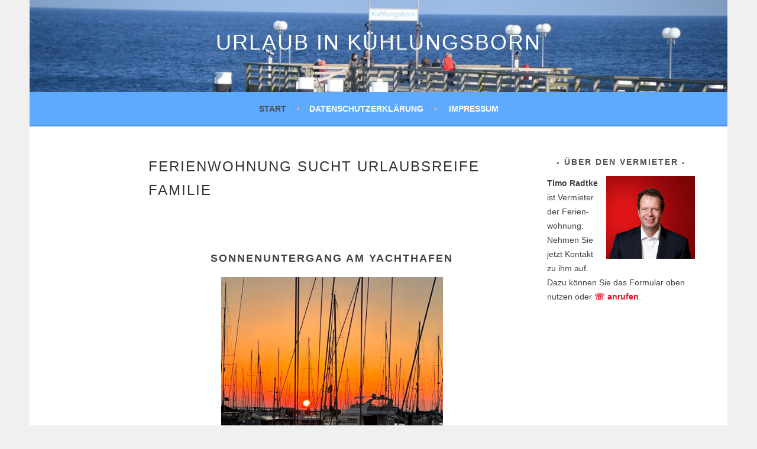

--- FILE ---
content_type: text/html; charset=UTF-8
request_url: https://kuehlungsborn-urlaub.net/nggallery/image/img_1852/
body_size: 18388
content:
<!DOCTYPE html>
<html lang="de">
<head>
<meta charset="UTF-8">
<meta name="viewport" content="width=device-width, initial-scale=1">
<link rel="profile" href="http://gmpg.org/xfn/11">
<link rel="pingback" href="https://kuehlungsborn-urlaub.net/xmlrpc.php">
<title>Urlaub in Kühlungsborn</title>
<meta name='robots' content='max-image-preview:large' />
<link rel='dns-prefetch' href='//fonts.googleapis.com' />
<link rel="alternate" type="application/rss+xml" title="Urlaub in Kühlungsborn &raquo; Feed" href="https://kuehlungsborn-urlaub.net/feed/" />
<link rel="alternate" type="application/rss+xml" title="Urlaub in Kühlungsborn &raquo; Kommentar-Feed" href="https://kuehlungsborn-urlaub.net/comments/feed/" />
<link rel="alternate" type="application/rss+xml" title="Urlaub in Kühlungsborn &raquo; Ferienwohnung sucht urlaubsreife Familie-Kommentar-Feed" href="https://kuehlungsborn-urlaub.net/ferienwohnung-sucht-urlaubsreife-familie/feed/" />
<link rel="alternate" title="oEmbed (JSON)" type="application/json+oembed" href="https://kuehlungsborn-urlaub.net/wp-json/oembed/1.0/embed?url=https%3A%2F%2Fkuehlungsborn-urlaub.net%2F" />
<link rel="alternate" title="oEmbed (XML)" type="text/xml+oembed" href="https://kuehlungsborn-urlaub.net/wp-json/oembed/1.0/embed?url=https%3A%2F%2Fkuehlungsborn-urlaub.net%2F&#038;format=xml" />
<style id='wp-img-auto-sizes-contain-inline-css' type='text/css'>
img:is([sizes=auto i],[sizes^="auto," i]){contain-intrinsic-size:3000px 1500px}
/*# sourceURL=wp-img-auto-sizes-contain-inline-css */
</style>
<link rel='stylesheet' id='wpbs-block-style-form-css' href='https://kuehlungsborn-urlaub.net/wp-content/plugins/wp-booking-system/assets/css/style-front-end-form.min.css?ver=2.0.19.13' type='text/css' media='all' />
<style id='wp-emoji-styles-inline-css' type='text/css'>

	img.wp-smiley, img.emoji {
		display: inline !important;
		border: none !important;
		box-shadow: none !important;
		height: 1em !important;
		width: 1em !important;
		margin: 0 0.07em !important;
		vertical-align: -0.1em !important;
		background: none !important;
		padding: 0 !important;
	}
/*# sourceURL=wp-emoji-styles-inline-css */
</style>
<style id='wp-block-library-inline-css' type='text/css'>
:root{--wp-block-synced-color:#7a00df;--wp-block-synced-color--rgb:122,0,223;--wp-bound-block-color:var(--wp-block-synced-color);--wp-editor-canvas-background:#ddd;--wp-admin-theme-color:#007cba;--wp-admin-theme-color--rgb:0,124,186;--wp-admin-theme-color-darker-10:#006ba1;--wp-admin-theme-color-darker-10--rgb:0,107,160.5;--wp-admin-theme-color-darker-20:#005a87;--wp-admin-theme-color-darker-20--rgb:0,90,135;--wp-admin-border-width-focus:2px}@media (min-resolution:192dpi){:root{--wp-admin-border-width-focus:1.5px}}.wp-element-button{cursor:pointer}:root .has-very-light-gray-background-color{background-color:#eee}:root .has-very-dark-gray-background-color{background-color:#313131}:root .has-very-light-gray-color{color:#eee}:root .has-very-dark-gray-color{color:#313131}:root .has-vivid-green-cyan-to-vivid-cyan-blue-gradient-background{background:linear-gradient(135deg,#00d084,#0693e3)}:root .has-purple-crush-gradient-background{background:linear-gradient(135deg,#34e2e4,#4721fb 50%,#ab1dfe)}:root .has-hazy-dawn-gradient-background{background:linear-gradient(135deg,#faaca8,#dad0ec)}:root .has-subdued-olive-gradient-background{background:linear-gradient(135deg,#fafae1,#67a671)}:root .has-atomic-cream-gradient-background{background:linear-gradient(135deg,#fdd79a,#004a59)}:root .has-nightshade-gradient-background{background:linear-gradient(135deg,#330968,#31cdcf)}:root .has-midnight-gradient-background{background:linear-gradient(135deg,#020381,#2874fc)}:root{--wp--preset--font-size--normal:16px;--wp--preset--font-size--huge:42px}.has-regular-font-size{font-size:1em}.has-larger-font-size{font-size:2.625em}.has-normal-font-size{font-size:var(--wp--preset--font-size--normal)}.has-huge-font-size{font-size:var(--wp--preset--font-size--huge)}.has-text-align-center{text-align:center}.has-text-align-left{text-align:left}.has-text-align-right{text-align:right}.has-fit-text{white-space:nowrap!important}#end-resizable-editor-section{display:none}.aligncenter{clear:both}.items-justified-left{justify-content:flex-start}.items-justified-center{justify-content:center}.items-justified-right{justify-content:flex-end}.items-justified-space-between{justify-content:space-between}.screen-reader-text{border:0;clip-path:inset(50%);height:1px;margin:-1px;overflow:hidden;padding:0;position:absolute;width:1px;word-wrap:normal!important}.screen-reader-text:focus{background-color:#ddd;clip-path:none;color:#444;display:block;font-size:1em;height:auto;left:5px;line-height:normal;padding:15px 23px 14px;text-decoration:none;top:5px;width:auto;z-index:100000}html :where(.has-border-color){border-style:solid}html :where([style*=border-top-color]){border-top-style:solid}html :where([style*=border-right-color]){border-right-style:solid}html :where([style*=border-bottom-color]){border-bottom-style:solid}html :where([style*=border-left-color]){border-left-style:solid}html :where([style*=border-width]){border-style:solid}html :where([style*=border-top-width]){border-top-style:solid}html :where([style*=border-right-width]){border-right-style:solid}html :where([style*=border-bottom-width]){border-bottom-style:solid}html :where([style*=border-left-width]){border-left-style:solid}html :where(img[class*=wp-image-]){height:auto;max-width:100%}:where(figure){margin:0 0 1em}html :where(.is-position-sticky){--wp-admin--admin-bar--position-offset:var(--wp-admin--admin-bar--height,0px)}@media screen and (max-width:600px){html :where(.is-position-sticky){--wp-admin--admin-bar--position-offset:0px}}

/*# sourceURL=wp-block-library-inline-css */
</style><style id='wp-block-heading-inline-css' type='text/css'>
h1:where(.wp-block-heading).has-background,h2:where(.wp-block-heading).has-background,h3:where(.wp-block-heading).has-background,h4:where(.wp-block-heading).has-background,h5:where(.wp-block-heading).has-background,h6:where(.wp-block-heading).has-background{padding:1.25em 2.375em}h1.has-text-align-left[style*=writing-mode]:where([style*=vertical-lr]),h1.has-text-align-right[style*=writing-mode]:where([style*=vertical-rl]),h2.has-text-align-left[style*=writing-mode]:where([style*=vertical-lr]),h2.has-text-align-right[style*=writing-mode]:where([style*=vertical-rl]),h3.has-text-align-left[style*=writing-mode]:where([style*=vertical-lr]),h3.has-text-align-right[style*=writing-mode]:where([style*=vertical-rl]),h4.has-text-align-left[style*=writing-mode]:where([style*=vertical-lr]),h4.has-text-align-right[style*=writing-mode]:where([style*=vertical-rl]),h5.has-text-align-left[style*=writing-mode]:where([style*=vertical-lr]),h5.has-text-align-right[style*=writing-mode]:where([style*=vertical-rl]),h6.has-text-align-left[style*=writing-mode]:where([style*=vertical-lr]),h6.has-text-align-right[style*=writing-mode]:where([style*=vertical-rl]){rotate:180deg}
/*# sourceURL=https://kuehlungsborn-urlaub.net/wp-includes/blocks/heading/style.min.css */
</style>
<style id='wp-block-list-inline-css' type='text/css'>
ol,ul{box-sizing:border-box}:root :where(.wp-block-list.has-background){padding:1.25em 2.375em}
/*# sourceURL=https://kuehlungsborn-urlaub.net/wp-includes/blocks/list/style.min.css */
</style>
<style id='wp-block-paragraph-inline-css' type='text/css'>
.is-small-text{font-size:.875em}.is-regular-text{font-size:1em}.is-large-text{font-size:2.25em}.is-larger-text{font-size:3em}.has-drop-cap:not(:focus):first-letter{float:left;font-size:8.4em;font-style:normal;font-weight:100;line-height:.68;margin:.05em .1em 0 0;text-transform:uppercase}body.rtl .has-drop-cap:not(:focus):first-letter{float:none;margin-left:.1em}p.has-drop-cap.has-background{overflow:hidden}:root :where(p.has-background){padding:1.25em 2.375em}:where(p.has-text-color:not(.has-link-color)) a{color:inherit}p.has-text-align-left[style*="writing-mode:vertical-lr"],p.has-text-align-right[style*="writing-mode:vertical-rl"]{rotate:180deg}
/*# sourceURL=https://kuehlungsborn-urlaub.net/wp-includes/blocks/paragraph/style.min.css */
</style>
<style id='wp-block-table-inline-css' type='text/css'>
.wp-block-table{overflow-x:auto}.wp-block-table table{border-collapse:collapse;width:100%}.wp-block-table thead{border-bottom:3px solid}.wp-block-table tfoot{border-top:3px solid}.wp-block-table td,.wp-block-table th{border:1px solid;padding:.5em}.wp-block-table .has-fixed-layout{table-layout:fixed;width:100%}.wp-block-table .has-fixed-layout td,.wp-block-table .has-fixed-layout th{word-break:break-word}.wp-block-table.aligncenter,.wp-block-table.alignleft,.wp-block-table.alignright{display:table;width:auto}.wp-block-table.aligncenter td,.wp-block-table.aligncenter th,.wp-block-table.alignleft td,.wp-block-table.alignleft th,.wp-block-table.alignright td,.wp-block-table.alignright th{word-break:break-word}.wp-block-table .has-subtle-light-gray-background-color{background-color:#f3f4f5}.wp-block-table .has-subtle-pale-green-background-color{background-color:#e9fbe5}.wp-block-table .has-subtle-pale-blue-background-color{background-color:#e7f5fe}.wp-block-table .has-subtle-pale-pink-background-color{background-color:#fcf0ef}.wp-block-table.is-style-stripes{background-color:initial;border-collapse:inherit;border-spacing:0}.wp-block-table.is-style-stripes tbody tr:nth-child(odd){background-color:#f0f0f0}.wp-block-table.is-style-stripes.has-subtle-light-gray-background-color tbody tr:nth-child(odd){background-color:#f3f4f5}.wp-block-table.is-style-stripes.has-subtle-pale-green-background-color tbody tr:nth-child(odd){background-color:#e9fbe5}.wp-block-table.is-style-stripes.has-subtle-pale-blue-background-color tbody tr:nth-child(odd){background-color:#e7f5fe}.wp-block-table.is-style-stripes.has-subtle-pale-pink-background-color tbody tr:nth-child(odd){background-color:#fcf0ef}.wp-block-table.is-style-stripes td,.wp-block-table.is-style-stripes th{border-color:#0000}.wp-block-table.is-style-stripes{border-bottom:1px solid #f0f0f0}.wp-block-table .has-border-color td,.wp-block-table .has-border-color th,.wp-block-table .has-border-color tr,.wp-block-table .has-border-color>*{border-color:inherit}.wp-block-table table[style*=border-top-color] tr:first-child,.wp-block-table table[style*=border-top-color] tr:first-child td,.wp-block-table table[style*=border-top-color] tr:first-child th,.wp-block-table table[style*=border-top-color]>*,.wp-block-table table[style*=border-top-color]>* td,.wp-block-table table[style*=border-top-color]>* th{border-top-color:inherit}.wp-block-table table[style*=border-top-color] tr:not(:first-child){border-top-color:initial}.wp-block-table table[style*=border-right-color] td:last-child,.wp-block-table table[style*=border-right-color] th,.wp-block-table table[style*=border-right-color] tr,.wp-block-table table[style*=border-right-color]>*{border-right-color:inherit}.wp-block-table table[style*=border-bottom-color] tr:last-child,.wp-block-table table[style*=border-bottom-color] tr:last-child td,.wp-block-table table[style*=border-bottom-color] tr:last-child th,.wp-block-table table[style*=border-bottom-color]>*,.wp-block-table table[style*=border-bottom-color]>* td,.wp-block-table table[style*=border-bottom-color]>* th{border-bottom-color:inherit}.wp-block-table table[style*=border-bottom-color] tr:not(:last-child){border-bottom-color:initial}.wp-block-table table[style*=border-left-color] td:first-child,.wp-block-table table[style*=border-left-color] th,.wp-block-table table[style*=border-left-color] tr,.wp-block-table table[style*=border-left-color]>*{border-left-color:inherit}.wp-block-table table[style*=border-style] td,.wp-block-table table[style*=border-style] th,.wp-block-table table[style*=border-style] tr,.wp-block-table table[style*=border-style]>*{border-style:inherit}.wp-block-table table[style*=border-width] td,.wp-block-table table[style*=border-width] th,.wp-block-table table[style*=border-width] tr,.wp-block-table table[style*=border-width]>*{border-style:inherit;border-width:inherit}
/*# sourceURL=https://kuehlungsborn-urlaub.net/wp-includes/blocks/table/style.min.css */
</style>
<style id='global-styles-inline-css' type='text/css'>
:root{--wp--preset--aspect-ratio--square: 1;--wp--preset--aspect-ratio--4-3: 4/3;--wp--preset--aspect-ratio--3-4: 3/4;--wp--preset--aspect-ratio--3-2: 3/2;--wp--preset--aspect-ratio--2-3: 2/3;--wp--preset--aspect-ratio--16-9: 16/9;--wp--preset--aspect-ratio--9-16: 9/16;--wp--preset--color--black: #000000;--wp--preset--color--cyan-bluish-gray: #abb8c3;--wp--preset--color--white: #ffffff;--wp--preset--color--pale-pink: #f78da7;--wp--preset--color--vivid-red: #cf2e2e;--wp--preset--color--luminous-vivid-orange: #ff6900;--wp--preset--color--luminous-vivid-amber: #fcb900;--wp--preset--color--light-green-cyan: #7bdcb5;--wp--preset--color--vivid-green-cyan: #00d084;--wp--preset--color--pale-cyan-blue: #8ed1fc;--wp--preset--color--vivid-cyan-blue: #0693e3;--wp--preset--color--vivid-purple: #9b51e0;--wp--preset--gradient--vivid-cyan-blue-to-vivid-purple: linear-gradient(135deg,rgb(6,147,227) 0%,rgb(155,81,224) 100%);--wp--preset--gradient--light-green-cyan-to-vivid-green-cyan: linear-gradient(135deg,rgb(122,220,180) 0%,rgb(0,208,130) 100%);--wp--preset--gradient--luminous-vivid-amber-to-luminous-vivid-orange: linear-gradient(135deg,rgb(252,185,0) 0%,rgb(255,105,0) 100%);--wp--preset--gradient--luminous-vivid-orange-to-vivid-red: linear-gradient(135deg,rgb(255,105,0) 0%,rgb(207,46,46) 100%);--wp--preset--gradient--very-light-gray-to-cyan-bluish-gray: linear-gradient(135deg,rgb(238,238,238) 0%,rgb(169,184,195) 100%);--wp--preset--gradient--cool-to-warm-spectrum: linear-gradient(135deg,rgb(74,234,220) 0%,rgb(151,120,209) 20%,rgb(207,42,186) 40%,rgb(238,44,130) 60%,rgb(251,105,98) 80%,rgb(254,248,76) 100%);--wp--preset--gradient--blush-light-purple: linear-gradient(135deg,rgb(255,206,236) 0%,rgb(152,150,240) 100%);--wp--preset--gradient--blush-bordeaux: linear-gradient(135deg,rgb(254,205,165) 0%,rgb(254,45,45) 50%,rgb(107,0,62) 100%);--wp--preset--gradient--luminous-dusk: linear-gradient(135deg,rgb(255,203,112) 0%,rgb(199,81,192) 50%,rgb(65,88,208) 100%);--wp--preset--gradient--pale-ocean: linear-gradient(135deg,rgb(255,245,203) 0%,rgb(182,227,212) 50%,rgb(51,167,181) 100%);--wp--preset--gradient--electric-grass: linear-gradient(135deg,rgb(202,248,128) 0%,rgb(113,206,126) 100%);--wp--preset--gradient--midnight: linear-gradient(135deg,rgb(2,3,129) 0%,rgb(40,116,252) 100%);--wp--preset--font-size--small: 13px;--wp--preset--font-size--medium: 20px;--wp--preset--font-size--large: 36px;--wp--preset--font-size--x-large: 42px;--wp--preset--spacing--20: 0.44rem;--wp--preset--spacing--30: 0.67rem;--wp--preset--spacing--40: 1rem;--wp--preset--spacing--50: 1.5rem;--wp--preset--spacing--60: 2.25rem;--wp--preset--spacing--70: 3.38rem;--wp--preset--spacing--80: 5.06rem;--wp--preset--shadow--natural: 6px 6px 9px rgba(0, 0, 0, 0.2);--wp--preset--shadow--deep: 12px 12px 50px rgba(0, 0, 0, 0.4);--wp--preset--shadow--sharp: 6px 6px 0px rgba(0, 0, 0, 0.2);--wp--preset--shadow--outlined: 6px 6px 0px -3px rgb(255, 255, 255), 6px 6px rgb(0, 0, 0);--wp--preset--shadow--crisp: 6px 6px 0px rgb(0, 0, 0);}:where(.is-layout-flex){gap: 0.5em;}:where(.is-layout-grid){gap: 0.5em;}body .is-layout-flex{display: flex;}.is-layout-flex{flex-wrap: wrap;align-items: center;}.is-layout-flex > :is(*, div){margin: 0;}body .is-layout-grid{display: grid;}.is-layout-grid > :is(*, div){margin: 0;}:where(.wp-block-columns.is-layout-flex){gap: 2em;}:where(.wp-block-columns.is-layout-grid){gap: 2em;}:where(.wp-block-post-template.is-layout-flex){gap: 1.25em;}:where(.wp-block-post-template.is-layout-grid){gap: 1.25em;}.has-black-color{color: var(--wp--preset--color--black) !important;}.has-cyan-bluish-gray-color{color: var(--wp--preset--color--cyan-bluish-gray) !important;}.has-white-color{color: var(--wp--preset--color--white) !important;}.has-pale-pink-color{color: var(--wp--preset--color--pale-pink) !important;}.has-vivid-red-color{color: var(--wp--preset--color--vivid-red) !important;}.has-luminous-vivid-orange-color{color: var(--wp--preset--color--luminous-vivid-orange) !important;}.has-luminous-vivid-amber-color{color: var(--wp--preset--color--luminous-vivid-amber) !important;}.has-light-green-cyan-color{color: var(--wp--preset--color--light-green-cyan) !important;}.has-vivid-green-cyan-color{color: var(--wp--preset--color--vivid-green-cyan) !important;}.has-pale-cyan-blue-color{color: var(--wp--preset--color--pale-cyan-blue) !important;}.has-vivid-cyan-blue-color{color: var(--wp--preset--color--vivid-cyan-blue) !important;}.has-vivid-purple-color{color: var(--wp--preset--color--vivid-purple) !important;}.has-black-background-color{background-color: var(--wp--preset--color--black) !important;}.has-cyan-bluish-gray-background-color{background-color: var(--wp--preset--color--cyan-bluish-gray) !important;}.has-white-background-color{background-color: var(--wp--preset--color--white) !important;}.has-pale-pink-background-color{background-color: var(--wp--preset--color--pale-pink) !important;}.has-vivid-red-background-color{background-color: var(--wp--preset--color--vivid-red) !important;}.has-luminous-vivid-orange-background-color{background-color: var(--wp--preset--color--luminous-vivid-orange) !important;}.has-luminous-vivid-amber-background-color{background-color: var(--wp--preset--color--luminous-vivid-amber) !important;}.has-light-green-cyan-background-color{background-color: var(--wp--preset--color--light-green-cyan) !important;}.has-vivid-green-cyan-background-color{background-color: var(--wp--preset--color--vivid-green-cyan) !important;}.has-pale-cyan-blue-background-color{background-color: var(--wp--preset--color--pale-cyan-blue) !important;}.has-vivid-cyan-blue-background-color{background-color: var(--wp--preset--color--vivid-cyan-blue) !important;}.has-vivid-purple-background-color{background-color: var(--wp--preset--color--vivid-purple) !important;}.has-black-border-color{border-color: var(--wp--preset--color--black) !important;}.has-cyan-bluish-gray-border-color{border-color: var(--wp--preset--color--cyan-bluish-gray) !important;}.has-white-border-color{border-color: var(--wp--preset--color--white) !important;}.has-pale-pink-border-color{border-color: var(--wp--preset--color--pale-pink) !important;}.has-vivid-red-border-color{border-color: var(--wp--preset--color--vivid-red) !important;}.has-luminous-vivid-orange-border-color{border-color: var(--wp--preset--color--luminous-vivid-orange) !important;}.has-luminous-vivid-amber-border-color{border-color: var(--wp--preset--color--luminous-vivid-amber) !important;}.has-light-green-cyan-border-color{border-color: var(--wp--preset--color--light-green-cyan) !important;}.has-vivid-green-cyan-border-color{border-color: var(--wp--preset--color--vivid-green-cyan) !important;}.has-pale-cyan-blue-border-color{border-color: var(--wp--preset--color--pale-cyan-blue) !important;}.has-vivid-cyan-blue-border-color{border-color: var(--wp--preset--color--vivid-cyan-blue) !important;}.has-vivid-purple-border-color{border-color: var(--wp--preset--color--vivid-purple) !important;}.has-vivid-cyan-blue-to-vivid-purple-gradient-background{background: var(--wp--preset--gradient--vivid-cyan-blue-to-vivid-purple) !important;}.has-light-green-cyan-to-vivid-green-cyan-gradient-background{background: var(--wp--preset--gradient--light-green-cyan-to-vivid-green-cyan) !important;}.has-luminous-vivid-amber-to-luminous-vivid-orange-gradient-background{background: var(--wp--preset--gradient--luminous-vivid-amber-to-luminous-vivid-orange) !important;}.has-luminous-vivid-orange-to-vivid-red-gradient-background{background: var(--wp--preset--gradient--luminous-vivid-orange-to-vivid-red) !important;}.has-very-light-gray-to-cyan-bluish-gray-gradient-background{background: var(--wp--preset--gradient--very-light-gray-to-cyan-bluish-gray) !important;}.has-cool-to-warm-spectrum-gradient-background{background: var(--wp--preset--gradient--cool-to-warm-spectrum) !important;}.has-blush-light-purple-gradient-background{background: var(--wp--preset--gradient--blush-light-purple) !important;}.has-blush-bordeaux-gradient-background{background: var(--wp--preset--gradient--blush-bordeaux) !important;}.has-luminous-dusk-gradient-background{background: var(--wp--preset--gradient--luminous-dusk) !important;}.has-pale-ocean-gradient-background{background: var(--wp--preset--gradient--pale-ocean) !important;}.has-electric-grass-gradient-background{background: var(--wp--preset--gradient--electric-grass) !important;}.has-midnight-gradient-background{background: var(--wp--preset--gradient--midnight) !important;}.has-small-font-size{font-size: var(--wp--preset--font-size--small) !important;}.has-medium-font-size{font-size: var(--wp--preset--font-size--medium) !important;}.has-large-font-size{font-size: var(--wp--preset--font-size--large) !important;}.has-x-large-font-size{font-size: var(--wp--preset--font-size--x-large) !important;}
/*# sourceURL=global-styles-inline-css */
</style>

<style id='classic-theme-styles-inline-css' type='text/css'>
/*! This file is auto-generated */
.wp-block-button__link{color:#fff;background-color:#32373c;border-radius:9999px;box-shadow:none;text-decoration:none;padding:calc(.667em + 2px) calc(1.333em + 2px);font-size:1.125em}.wp-block-file__button{background:#32373c;color:#fff;text-decoration:none}
/*# sourceURL=/wp-includes/css/classic-themes.min.css */
</style>
<link rel='stylesheet' id='wpbs-style-css' href='https://kuehlungsborn-urlaub.net/wp-content/plugins/wp-booking-system/assets/css/style-front-end.min.css?ver=2.0.19.13' type='text/css' media='all' />
<link rel='stylesheet' id='wpbs-style-form-css' href='https://kuehlungsborn-urlaub.net/wp-content/plugins/wp-booking-system/assets/css/style-front-end-form.min.css?ver=2.0.19.13' type='text/css' media='all' />
<link rel='stylesheet' id='ngg_trigger_buttons-css' href='https://kuehlungsborn-urlaub.net/wp-content/plugins/nextgen-gallery/static/GalleryDisplay/trigger_buttons.css?ver=4.0.3' type='text/css' media='all' />
<link rel='stylesheet' id='simplelightbox-0-css' href='https://kuehlungsborn-urlaub.net/wp-content/plugins/nextgen-gallery/static/Lightbox/simplelightbox/simple-lightbox.css?ver=4.0.3' type='text/css' media='all' />
<link rel='stylesheet' id='fontawesome_v4_shim_style-css' href='https://kuehlungsborn-urlaub.net/wp-content/plugins/nextgen-gallery/static/FontAwesome/css/v4-shims.min.css?ver=6.9' type='text/css' media='all' />
<link rel='stylesheet' id='fontawesome-css' href='https://kuehlungsborn-urlaub.net/wp-content/plugins/nextgen-gallery/static/FontAwesome/css/all.min.css?ver=6.9' type='text/css' media='all' />
<link rel='stylesheet' id='nextgen_basic_imagebrowser_style-css' href='https://kuehlungsborn-urlaub.net/wp-content/plugins/nextgen-gallery/static/ImageBrowser/style.css?ver=4.0.3' type='text/css' media='all' />

<link rel='stylesheet' id='genericons-css' href='https://kuehlungsborn-urlaub.net/wp-content/themes/sela/fonts/genericons.css?ver=3.4.1' type='text/css' media='all' />
<link rel='stylesheet' id='sela-style-css' href='https://kuehlungsborn-urlaub.net/wp-content/themes/sela-child/style.css?ver=6.9' type='text/css' media='all' />
<style id='sela-style-inline-css' type='text/css'>
.site-branding { background-image: url(https://xn--khlungsborn-urlaub-m6b.net/wp-content/uploads/2016/08/cropped-DSC_0396-1.jpg); }
/*# sourceURL=sela-style-inline-css */
</style>
<script type="text/javascript" src="https://kuehlungsborn-urlaub.net/wp-includes/js/jquery/jquery.min.js?ver=3.7.1" id="jquery-core-js"></script>
<script type="text/javascript" src="https://kuehlungsborn-urlaub.net/wp-includes/js/jquery/jquery-migrate.min.js?ver=3.4.1" id="jquery-migrate-js"></script>
<script type="text/javascript" id="photocrati_ajax-js-extra">
/* <![CDATA[ */
var photocrati_ajax = {"url":"https://kuehlungsborn-urlaub.net/index.php?photocrati_ajax=1","rest_url":"https://kuehlungsborn-urlaub.net/wp-json/","wp_home_url":"https://kuehlungsborn-urlaub.net","wp_site_url":"https://kuehlungsborn-urlaub.net","wp_root_url":"https://kuehlungsborn-urlaub.net","wp_plugins_url":"https://kuehlungsborn-urlaub.net/wp-content/plugins","wp_content_url":"https://kuehlungsborn-urlaub.net/wp-content","wp_includes_url":"https://kuehlungsborn-urlaub.net/wp-includes/","ngg_param_slug":"nggallery","rest_nonce":"8cf2170bc2"};
//# sourceURL=photocrati_ajax-js-extra
/* ]]> */
</script>
<script type="text/javascript" src="https://kuehlungsborn-urlaub.net/wp-content/plugins/nextgen-gallery/static/Legacy/ajax.min.js?ver=4.0.3" id="photocrati_ajax-js"></script>
<script type="text/javascript" src="https://kuehlungsborn-urlaub.net/wp-content/plugins/nextgen-gallery/static/FontAwesome/js/v4-shims.min.js?ver=5.3.1" id="fontawesome_v4_shim-js"></script>
<script type="text/javascript" defer crossorigin="anonymous" data-auto-replace-svg="false" data-keep-original-source="false" data-search-pseudo-elements src="https://kuehlungsborn-urlaub.net/wp-content/plugins/nextgen-gallery/static/FontAwesome/js/all.min.js?ver=5.3.1" id="fontawesome-js"></script>
<link rel="https://api.w.org/" href="https://kuehlungsborn-urlaub.net/wp-json/" /><link rel="alternate" title="JSON" type="application/json" href="https://kuehlungsborn-urlaub.net/wp-json/wp/v2/pages/2" /><link rel="EditURI" type="application/rsd+xml" title="RSD" href="https://kuehlungsborn-urlaub.net/xmlrpc.php?rsd" />
<meta name="generator" content="WordPress 6.9" />
<link rel="canonical" href="https://kuehlungsborn-urlaub.net/" />
<link rel='shortlink' href='https://kuehlungsborn-urlaub.net/' />
	<style type="text/css" id="sela-header-css">
					.site-title a,
			.site-description {
				color: #ffffff;
			}
			</style>
	<link rel="icon" href="https://kuehlungsborn-urlaub.net/wp-content/uploads/2016/08/cropped-cropped-Foto-32x32.jpg" sizes="32x32" />
<link rel="icon" href="https://kuehlungsborn-urlaub.net/wp-content/uploads/2016/08/cropped-cropped-Foto-192x192.jpg" sizes="192x192" />
<link rel="apple-touch-icon" href="https://kuehlungsborn-urlaub.net/wp-content/uploads/2016/08/cropped-cropped-Foto-180x180.jpg" />
<meta name="msapplication-TileImage" content="https://kuehlungsborn-urlaub.net/wp-content/uploads/2016/08/cropped-cropped-Foto-270x270.jpg" />
</head>

<body class="home wp-singular page-template-default page page-id-2 wp-theme-sela wp-child-theme-sela-child not-multi-author display-header-text">
<div id="page" class="hfeed site">
	<header id="masthead" class="site-header" role="banner">
		<a class="skip-link screen-reader-text" href="#content" title="Springe zum Inhalt">Springe zum Inhalt</a>

		<div class="site-branding">
						<h1 class="site-title"><a href="https://kuehlungsborn-urlaub.net/" title="Urlaub in Kühlungsborn" rel="home">Urlaub in Kühlungsborn</a></h1>
					</div><!-- .site-branding -->

		<nav id="site-navigation" class="main-navigation" role="navigation">
			<button class="menu-toggle" aria-controls="menu" aria-expanded="false">Menü</button>
			<div class="menu"><ul>
<li class="current_page_item"><a href="https://kuehlungsborn-urlaub.net/">Start</a></li><li class="page_item page-item-30"><a href="https://kuehlungsborn-urlaub.net/datenschutzerklaerung/">Datenschutzerklärung</a></li>
<li class="page_item page-item-23"><a href="https://kuehlungsborn-urlaub.net/impressum/">Impressum</a></li>
</ul></div>
		</nav><!-- #site-navigation -->
	</header><!-- #masthead -->

	<div id="content" class="site-content">

		
			

		
		
		<div class="content-wrapper without-featured-image">
			<div id="primary" class="content-area">
				<main id="main" class="site-main" role="main">

					
						
<article id="post-2" class="post-2 page type-page status-publish hentry without-featured-image">

	<header class="entry-header">
		<h1 class="entry-title">Ferienwohnung sucht urlaubsreife Familie</h1>
	</header><!-- .entry-header -->

	<div class="entry-content">
		
	<div class='ngg-imagebrowser default-view'
		id='ngg-imagebrowser-10a38dd5ba0b713df7d3e2ea7e1e2ddd-2'
		data-nextgen-gallery-id="10a38dd5ba0b713df7d3e2ea7e1e2ddd">

		<h3>Sonnenuntergang am Yachthafen</h3>

		<div id="ngg-image-0" class="pic" 
					>
		<a href='https://kuehlungsborn-urlaub.net/wp-content/gallery/ferienwohnung-bilder/IMG_1852.jpg'
			title=' '
			data-src="https://kuehlungsborn-urlaub.net/wp-content/gallery/ferienwohnung-bilder/IMG_1852.jpg"
			data-thumbnail="https://kuehlungsborn-urlaub.net/wp-content/gallery/ferienwohnung-bilder/thumbs/thumbs_IMG_1852.jpg"
			data-image-id="3"
			data-title="Sonnenuntergang am Yachthafen"
			data-description=" "
			class="ngg-simplelightbox" rel="10a38dd5ba0b713df7d3e2ea7e1e2ddd">
			<img title='Sonnenuntergang am Yachthafen'
				alt='Sonnenuntergang am Yachthafen'
				src='https://kuehlungsborn-urlaub.net/wp-content/gallery/ferienwohnung-bilder/IMG_1852.jpg'/>
		</a>

		</div>
		<div class='ngg-imagebrowser-nav'>

			<div class='back'>
				<a class='ngg-browser-prev'
					id='ngg-prev-2'
					href='https://kuehlungsborn-urlaub.net/nggallery/image/img_1827/'>
					<i class="fa fa-chevron-left" aria-hidden="true"></i>
				</a>
			</div>

			<div class='next'>
				<a class='ngg-browser-next'
					id='ngg-next-6'
					href='https://kuehlungsborn-urlaub.net/nggallery/image/a746859-hdr_2048px-jpg/'>
					<i class="fa fa-chevron-right" aria-hidden="true"></i>
				</a>
			</div>

			<div class='counter'>
				Bild				16				von				16			</div>

			<div class='ngg-imagebrowser-desc'>
				<p> </p>
			</div>

		</div>
	</div>




<p>Willkommen auf der Seite unserer <strong>Ferienwohnung in Kühlungsborn Ost</strong>!</p>



<p>Das komfortable <strong>Dreiraumapartment</strong> bietet Dir alles, was Du für Deinen Urlaub brauchst. Hier könnt ihr euch in eurem eigenen kleinen Reich hervorragend entfalten.</p>



<p>Die Ferienwohnung wurde in den letzten Jahren laufend renoviert. Der Wohnbereich ist mit einer gemütlichen <strong>Sofa- und Sitzecke</strong> eingerichtet. </p>



<p>Nach einem ereignisreichen Urlaubstag legst Du hier die Füße hoch und entspannst bei einer Netflix-Serie oder einer netten DVD und einem Glas Wein. Ein <strong>Flachbild-TV und eine Bose-Anlage</strong>  steht Dir zur Verfügung.</p>



<p>An den Wohnbereich grenzt unsere voll ausgestattete kleine <strong>Küchenzeile</strong>. Hier findest Du einen Herd mit Cerankochfeld, Backofen, Mikrowelle, Kühlschrank mit Eisfach. Vom Wohnzimmer hast Du einen direkten Zugang auf die Terrasse mit Blick auf die historische Molly.</p>



<p>Die Ferienwohnung eignet sich auch für <strong>Kinder und Senioren</strong>. Haustiere müssen allerdings leider draußen bleiben. Die Ferienwohnung ist ein <strong>Nichtraucherappartment</strong>.</p>



<p>Überzeuge Dich <a href="https://kuehlungsborn-urlaub.net/wp-admin/post.php?post=2&amp;action=edit#comments">von unseren Bewertungen</a> (geprüft danach, ob eine Buchung vorlag).</p>



<figure class="wp-block-table is-style-stripes"><table><tbody><tr><td><strong>202</strong>5</td><td></td><td></td></tr><tr><td>Wintersaison I</td><td>Ab dem 3. Januar</td><td>49 € pro Nacht*</td></tr><tr><td>Ostern</td><td>Ab dem 17. April</td><td>85 € pro Nacht*</td></tr><tr><td>Zwischensaison I</td><td>Ab dem  21. April</td><td>69 € pro Nacht*</td></tr><tr><td>Himmelfahrt/Pfingsten</td><td>Ab dem  29. Mai</td><td>95 € pro Nacht*</td></tr><tr><td>Vorsaison</td><td>Ab dem 10.Juni</td><td>85 € pro Nacht*</td></tr><tr><td>Hauptsaison</td><td>Ab dem 4. Juli</td><td>165 € pro Nacht*</td></tr><tr><td>Nachsaison</td><td>Ab dem 31. August</td><td>95 € pro Nacht*</td></tr><tr><td>Zwischensaison II</td><td>Ab dem 3. Oktober</td><td>85 € pro Nacht*</td></tr><tr><td>Wintersaison II</td><td>Ab dem 31. Oktober</td><td>49 € pro Nacht*</td></tr><tr><td>Weihnachten</td><td>Ab dem 20. Dezember</td><td>49 € pro Nacht*</td></tr><tr><td>Silvester</td><td>Ab dem 27. Dezember 2023 </td><td>174 € pro Nacht*</td></tr><tr><td><strong>202</strong>6</td><td></td><td></td></tr><tr><td>Wintersaison I</td><td>Ab dem 5. Januar</td><td>49 € pro Nacht*</td></tr><tr><td>Ostern</td><td>Ab dem 02. April</td><td>85 € pro Nacht*</td></tr><tr><td>Zwischensaison I</td><td>Ab dem 06. April</td><td>69 € pro Nacht*</td></tr><tr><td>Himmelfahrt/Pfingsten</td><td>Ab dem 14. Mai</td><td>95 € pro Nacht*</td></tr><tr><td>Vorsaison</td><td>Ab dem 25. Mai</td><td>85 € pro Nacht*</td></tr><tr><td>Hauptsaison</td><td>Ab dem 3. Juli</td><td>165 € pro Nacht*</td></tr><tr><td>Nachsaison</td><td>Ab dem 30. August</td><td>95 € pro Nacht*</td></tr><tr><td>Zwischensaison II</td><td>Ab dem 4. Oktober</td><td>85 € pro Nacht*</td></tr><tr><td>Wintersaison II</td><td>Ab dem 01.November</td><td>49 € pro Nacht*</td></tr><tr><td>Silvester</td><td>Ab dem 27. Dezember </td><td>174 € pro Nacht*</td></tr><tr><td>Zeiträume im Anschluss</td><td></td><td>Auf Anfrage</td></tr></tbody></table></figure>



<p>* Alle Preise verstehen sich <strong>inklusive 7 % Mehrwertsteuer</strong>. Preise <strong>zzgl. 75 € Endreinigung</strong> und <strong>zzgl.</strong> <strong>Kurtaxe</strong> (<a href="https://www.kuehlungsborn.de/service/ueber-uns-tsk/satzungen/kurabgabe.html" target="_blank" rel="noreferrer noopener">siehe Website der Stadt Kühlungsborn</a>), die vor Ort zu entrichten ist, sowie <strong>100 € erstattbarer Kaution</strong>.</p>



<p><strong>Optional</strong> kann ein <strong>Wäschepaket</strong> mit Bettbezügen, einem Duschhandtuch, einer Duschvorlage, zwei Handtüchern und einem Geschirrhandtuch für 20<strong> € pro Person</strong> mitgebucht werden.</p>



<h2 class="wp-block-heading">Ausstattung</h2>



<ul class="wp-block-list">
<li><strong>Unterkunft: </strong>Ferienwohnung mit Selbstverpflegung</li>



<li><strong>Wohnfläche:</strong> 60 m²</li>



<li><strong>Allgemeines: </strong>W-LAN/WiFi mit <strong>Netflix</strong>-Zugang, Parkmöglichkeit, Waschkeller mit Waschmaschine und Trockner, 4 E-Ladesäulen auf dem Gelände</li>



<li><strong>Küche: </strong>Ceranfeld, Kaffeemaschine, Wasserkocher, umfangreiche Kochutensilien, Geschirr und Geschirrspülmaschine, Kühlschrank mit Gefrierfach, Mikrowelle, Backofen, Toaster</li>



<li><strong>Essgelegenheit:</strong> Essbereich mit Sitzmöglichkeiten für 4 Personen</li>



<li><strong>Badezimmer: </strong>1 Badezimmer mit WC, Dusche und Handtuchheizkörper, Fön</li>



<li><strong>2 Schlafzimmer:</strong> Schlafmöglichkeiten für mindestens 4 Personen, Schlafzimmer 1 mit Doppelbett, Schlafzimmer 2 mit 2 Einzelbetten.</li>



<li><strong>Unterhaltung:</strong> Erwachsenen- und Kinderbücher,  DVD- und Blu-ray-Player mit verschiedenen Filmen, Brettspiele für die ganze Familie, Radio, 2 Fernseher, Stereoanlage, Kinderspielzeug (Playmobil und Duplosteinen)</li>



<li><strong>Außenbereich:</strong> Garten mit Terrasse, gepflasterte Veranda, 4 Gartenstühle und einem Strandkorb</li>



<li><strong>Attraktionen:</strong> Kino, Kirche, Wald, Yachthafen, FKK-Strand, Spielplatz, Restaurants, Zoo, Blick vom Wohnzimmer auf die Molly</li>
</ul>



<h2 class="wp-block-heading">Ferienwohnung buchen</h2>


<div class="wpbs-main-wrapper wpbs-main-wrapper-calendar-1 wpbs-main-wrapper-form-1"><div class="wpbs-container wpbs-enable-hover wpbs-calendar-1" data-id="1" data-show_title="0" data-show_legend="1" data-current_year="2026" data-current_month="1" data-language="de" data-min_width="200" data-max_width="380" data-start_date="0" data-end_date="0" ><div class="wpbs-calendars-wrapper wpbs-legend-position-side"><div class="wpbs-legend"><div class="wpbs-legend-item"><div class="wpbs-legend-item-icon wpbs-legend-item-icon-1" data-type="single"><div class="wpbs-legend-item-icon-color" ></div><div class="wpbs-legend-item-icon-color" ></div></div><span class=wpbs-legend-item-name>Verfügbar</span></div><div class="wpbs-legend-item"><div class="wpbs-legend-item-icon wpbs-legend-item-icon-2" data-type="single"><div class="wpbs-legend-item-icon-color" ></div><div class="wpbs-legend-item-icon-color" ></div></div><span class=wpbs-legend-item-name>Gebucht</span></div></div><div class="wpbs-calendars"><div class="wpbs-calendar"><div class="wpbs-calendar-header wpbs-heading"><div class="wpbs-calendar-header-navigation"><a href="#" class="wpbs-prev"><span class="wpbs-arrow"></span></a><div class="wpbs-select-container"><select><option value="1760486400" >Oktober 2025</option><option value="1763164800" >November 2025</option><option value="1765756800" >Dezember 2025</option><option value="1768435200"  selected='selected'>Januar 2026</option><option value="1771113600" >Februar 2026</option><option value="1773532800" >März 2026</option><option value="1776211200" >April 2026</option><option value="1778803200" >Mai 2026</option><option value="1781481600" >Juni 2026</option><option value="1784073600" >Juli 2026</option><option value="1786752000" >August 2026</option><option value="1789430400" >September 2026</option><option value="1792022400" >Oktober 2026</option><option value="1794700800" >November 2026</option><option value="1797292800" >Dezember 2026</option><option value="1799971200" >Januar 2027</option></select></div><a href="#" class="wpbs-next"><span class="wpbs-arrow"></span></a></div></div><div class="wpbs-calendar-wrapper"><table><thead><tr><th>M</th><th>D</th><th>M</th><th>D</th><th>F</th><th>S</th><th>S</th></tr></thead><tbody><tr><td><div class="wpbs-date   wpbs-gap  "  data-price=""><div class="wpbs-date-inner"></div></div></td><td><div class="wpbs-date   wpbs-gap  "  data-price=""><div class="wpbs-date-inner"></div></div></td><td><div class="wpbs-date   wpbs-gap  "  data-price=""><div class="wpbs-date-inner"></div></div></td><td><div class="wpbs-date wpbs-legend-item-2    " data-year="2026" data-month="1" data-day="1" data-price=""><div class="wpbs-legend-item-icon wpbs-legend-item-icon-2" data-type="single"><div class="wpbs-legend-item-icon-color" ></div><div class="wpbs-legend-item-icon-color" ></div></div><div class="wpbs-date-inner"><span class="wpbs-date-number">1</span></div></div></td><td><div class="wpbs-date wpbs-legend-item-2    " data-year="2026" data-month="1" data-day="2" data-price=""><div class="wpbs-legend-item-icon wpbs-legend-item-icon-2" data-type="single"><div class="wpbs-legend-item-icon-color" ></div><div class="wpbs-legend-item-icon-color" ></div></div><div class="wpbs-date-inner"><span class="wpbs-date-number">2</span></div></div></td><td><div class="wpbs-date wpbs-legend-item-2    " data-year="2026" data-month="1" data-day="3" data-price=""><div class="wpbs-legend-item-icon wpbs-legend-item-icon-2" data-type="single"><div class="wpbs-legend-item-icon-color" ></div><div class="wpbs-legend-item-icon-color" ></div></div><div class="wpbs-date-inner"><span class="wpbs-date-number">3</span></div></div></td><td><div class="wpbs-date wpbs-legend-item-2    " data-year="2026" data-month="1" data-day="4" data-price=""><div class="wpbs-legend-item-icon wpbs-legend-item-icon-2" data-type="single"><div class="wpbs-legend-item-icon-color" ></div><div class="wpbs-legend-item-icon-color" ></div></div><div class="wpbs-date-inner"><span class="wpbs-date-number">4</span></div></div></td></tr><tr><td><div class="wpbs-date wpbs-legend-item-2    " data-year="2026" data-month="1" data-day="5" data-price=""><div class="wpbs-legend-item-icon wpbs-legend-item-icon-2" data-type="single"><div class="wpbs-legend-item-icon-color" ></div><div class="wpbs-legend-item-icon-color" ></div></div><div class="wpbs-date-inner"><span class="wpbs-date-number">5</span></div></div></td><td><div class="wpbs-date wpbs-legend-item-2    " data-year="2026" data-month="1" data-day="6" data-price=""><div class="wpbs-legend-item-icon wpbs-legend-item-icon-2" data-type="single"><div class="wpbs-legend-item-icon-color" ></div><div class="wpbs-legend-item-icon-color" ></div></div><div class="wpbs-date-inner"><span class="wpbs-date-number">6</span></div></div></td><td><div class="wpbs-date wpbs-legend-item-2    " data-year="2026" data-month="1" data-day="7" data-price=""><div class="wpbs-legend-item-icon wpbs-legend-item-icon-2" data-type="single"><div class="wpbs-legend-item-icon-color" ></div><div class="wpbs-legend-item-icon-color" ></div></div><div class="wpbs-date-inner"><span class="wpbs-date-number">7</span></div></div></td><td><div class="wpbs-date wpbs-legend-item-2    " data-year="2026" data-month="1" data-day="8" data-price=""><div class="wpbs-legend-item-icon wpbs-legend-item-icon-2" data-type="single"><div class="wpbs-legend-item-icon-color" ></div><div class="wpbs-legend-item-icon-color" ></div></div><div class="wpbs-date-inner"><span class="wpbs-date-number">8</span></div></div></td><td><div class="wpbs-date wpbs-legend-item-2    " data-year="2026" data-month="1" data-day="9" data-price=""><div class="wpbs-legend-item-icon wpbs-legend-item-icon-2" data-type="single"><div class="wpbs-legend-item-icon-color" ></div><div class="wpbs-legend-item-icon-color" ></div></div><div class="wpbs-date-inner"><span class="wpbs-date-number">9</span></div></div></td><td><div class="wpbs-date wpbs-legend-item-1    " data-year="2026" data-month="1" data-day="10" data-price=""><div class="wpbs-legend-item-icon wpbs-legend-item-icon-1" data-type="single"><div class="wpbs-legend-item-icon-color" ></div><div class="wpbs-legend-item-icon-color" ></div></div><div class="wpbs-date-inner"><span class="wpbs-date-number">10</span></div></div></td><td><div class="wpbs-date wpbs-legend-item-1    " data-year="2026" data-month="1" data-day="11" data-price=""><div class="wpbs-legend-item-icon wpbs-legend-item-icon-1" data-type="single"><div class="wpbs-legend-item-icon-color" ></div><div class="wpbs-legend-item-icon-color" ></div></div><div class="wpbs-date-inner"><span class="wpbs-date-number">11</span></div></div></td></tr><tr><td><div class="wpbs-date wpbs-legend-item-1    " data-year="2026" data-month="1" data-day="12" data-price=""><div class="wpbs-legend-item-icon wpbs-legend-item-icon-1" data-type="single"><div class="wpbs-legend-item-icon-color" ></div><div class="wpbs-legend-item-icon-color" ></div></div><div class="wpbs-date-inner"><span class="wpbs-date-number">12</span></div></div></td><td><div class="wpbs-date wpbs-legend-item-1    " data-year="2026" data-month="1" data-day="13" data-price=""><div class="wpbs-legend-item-icon wpbs-legend-item-icon-1" data-type="single"><div class="wpbs-legend-item-icon-color" ></div><div class="wpbs-legend-item-icon-color" ></div></div><div class="wpbs-date-inner"><span class="wpbs-date-number">13</span></div></div></td><td><div class="wpbs-date wpbs-legend-item-1    " data-year="2026" data-month="1" data-day="14" data-price=""><div class="wpbs-legend-item-icon wpbs-legend-item-icon-1" data-type="single"><div class="wpbs-legend-item-icon-color" ></div><div class="wpbs-legend-item-icon-color" ></div></div><div class="wpbs-date-inner"><span class="wpbs-date-number">14</span></div></div></td><td><div class="wpbs-date wpbs-legend-item-1    " data-year="2026" data-month="1" data-day="15" data-price=""><div class="wpbs-legend-item-icon wpbs-legend-item-icon-1" data-type="single"><div class="wpbs-legend-item-icon-color" ></div><div class="wpbs-legend-item-icon-color" ></div></div><div class="wpbs-date-inner"><span class="wpbs-date-number">15</span></div></div></td><td><div class="wpbs-date wpbs-legend-item-2    " data-year="2026" data-month="1" data-day="16" data-price=""><div class="wpbs-legend-item-icon wpbs-legend-item-icon-2" data-type="single"><div class="wpbs-legend-item-icon-color" ></div><div class="wpbs-legend-item-icon-color" ></div></div><div class="wpbs-date-inner"><span class="wpbs-date-number">16</span></div></div></td><td><div class="wpbs-date wpbs-legend-item-2    " data-year="2026" data-month="1" data-day="17" data-price=""><div class="wpbs-legend-item-icon wpbs-legend-item-icon-2" data-type="single"><div class="wpbs-legend-item-icon-color" ></div><div class="wpbs-legend-item-icon-color" ></div></div><div class="wpbs-date-inner"><span class="wpbs-date-number">17</span></div></div></td><td><div class="wpbs-date wpbs-legend-item-1    " data-year="2026" data-month="1" data-day="18" data-price=""><div class="wpbs-legend-item-icon wpbs-legend-item-icon-1" data-type="single"><div class="wpbs-legend-item-icon-color" ></div><div class="wpbs-legend-item-icon-color" ></div></div><div class="wpbs-date-inner"><span class="wpbs-date-number">18</span></div></div></td></tr><tr><td><div class="wpbs-date wpbs-legend-item-1    " data-year="2026" data-month="1" data-day="19" data-price=""><div class="wpbs-legend-item-icon wpbs-legend-item-icon-1" data-type="single"><div class="wpbs-legend-item-icon-color" ></div><div class="wpbs-legend-item-icon-color" ></div></div><div class="wpbs-date-inner"><span class="wpbs-date-number">19</span></div></div></td><td><div class="wpbs-date wpbs-legend-item-1    " data-year="2026" data-month="1" data-day="20" data-price=""><div class="wpbs-legend-item-icon wpbs-legend-item-icon-1" data-type="single"><div class="wpbs-legend-item-icon-color" ></div><div class="wpbs-legend-item-icon-color" ></div></div><div class="wpbs-date-inner"><span class="wpbs-date-number">20</span></div></div></td><td><div class="wpbs-date wpbs-legend-item-1 wpbs-date-today  wpbs-is-bookable " data-year="2026" data-month="1" data-day="21" data-price=""><div class="wpbs-legend-item-icon wpbs-legend-item-icon-1" data-type="single"><div class="wpbs-legend-item-icon-color" ></div><div class="wpbs-legend-item-icon-color" ></div></div><div class="wpbs-date-inner"><span class="wpbs-date-number">21</span></div></div></td><td><div class="wpbs-date wpbs-legend-item-1   wpbs-is-bookable " data-year="2026" data-month="1" data-day="22" data-price=""><div class="wpbs-legend-item-icon wpbs-legend-item-icon-1" data-type="single"><div class="wpbs-legend-item-icon-color" ></div><div class="wpbs-legend-item-icon-color" ></div></div><div class="wpbs-date-inner"><span class="wpbs-date-number">22</span></div></div></td><td><div class="wpbs-date wpbs-legend-item-1   wpbs-is-bookable " data-year="2026" data-month="1" data-day="23" data-price=""><div class="wpbs-legend-item-icon wpbs-legend-item-icon-1" data-type="single"><div class="wpbs-legend-item-icon-color" ></div><div class="wpbs-legend-item-icon-color" ></div></div><div class="wpbs-date-inner"><span class="wpbs-date-number">23</span></div></div></td><td><div class="wpbs-date wpbs-legend-item-1   wpbs-is-bookable " data-year="2026" data-month="1" data-day="24" data-price=""><div class="wpbs-legend-item-icon wpbs-legend-item-icon-1" data-type="single"><div class="wpbs-legend-item-icon-color" ></div><div class="wpbs-legend-item-icon-color" ></div></div><div class="wpbs-date-inner"><span class="wpbs-date-number">24</span></div></div></td><td><div class="wpbs-date wpbs-legend-item-1   wpbs-is-bookable " data-year="2026" data-month="1" data-day="25" data-price=""><div class="wpbs-legend-item-icon wpbs-legend-item-icon-1" data-type="single"><div class="wpbs-legend-item-icon-color" ></div><div class="wpbs-legend-item-icon-color" ></div></div><div class="wpbs-date-inner"><span class="wpbs-date-number">25</span></div></div></td></tr><tr><td><div class="wpbs-date wpbs-legend-item-1   wpbs-is-bookable " data-year="2026" data-month="1" data-day="26" data-price=""><div class="wpbs-legend-item-icon wpbs-legend-item-icon-1" data-type="single"><div class="wpbs-legend-item-icon-color" ></div><div class="wpbs-legend-item-icon-color" ></div></div><div class="wpbs-date-inner"><span class="wpbs-date-number">26</span></div></div></td><td><div class="wpbs-date wpbs-legend-item-1   wpbs-is-bookable " data-year="2026" data-month="1" data-day="27" data-price=""><div class="wpbs-legend-item-icon wpbs-legend-item-icon-1" data-type="single"><div class="wpbs-legend-item-icon-color" ></div><div class="wpbs-legend-item-icon-color" ></div></div><div class="wpbs-date-inner"><span class="wpbs-date-number">27</span></div></div></td><td><div class="wpbs-date wpbs-legend-item-1   wpbs-is-bookable " data-year="2026" data-month="1" data-day="28" data-price=""><div class="wpbs-legend-item-icon wpbs-legend-item-icon-1" data-type="single"><div class="wpbs-legend-item-icon-color" ></div><div class="wpbs-legend-item-icon-color" ></div></div><div class="wpbs-date-inner"><span class="wpbs-date-number">28</span></div></div></td><td><div class="wpbs-date wpbs-legend-item-1   wpbs-is-bookable " data-year="2026" data-month="1" data-day="29" data-price=""><div class="wpbs-legend-item-icon wpbs-legend-item-icon-1" data-type="single"><div class="wpbs-legend-item-icon-color" ></div><div class="wpbs-legend-item-icon-color" ></div></div><div class="wpbs-date-inner"><span class="wpbs-date-number">29</span></div></div></td><td><div class="wpbs-date wpbs-legend-item-1   wpbs-is-bookable " data-year="2026" data-month="1" data-day="30" data-price=""><div class="wpbs-legend-item-icon wpbs-legend-item-icon-1" data-type="single"><div class="wpbs-legend-item-icon-color" ></div><div class="wpbs-legend-item-icon-color" ></div></div><div class="wpbs-date-inner"><span class="wpbs-date-number">30</span></div></div></td><td><div class="wpbs-date wpbs-legend-item-1   wpbs-is-bookable " data-year="2026" data-month="1" data-day="31" data-price=""><div class="wpbs-legend-item-icon wpbs-legend-item-icon-1" data-type="single"><div class="wpbs-legend-item-icon-color" ></div><div class="wpbs-legend-item-icon-color" ></div></div><div class="wpbs-date-inner"><span class="wpbs-date-number">31</span></div></div></td><td><div class="wpbs-date   wpbs-gap  "  data-price=""><div class="wpbs-date-inner"></div></div></td></tr></tbody></table></div></div></div></div><style>.wpbs-container.wpbs-calendar-1 .wpbs-legend-item-icon-1 div:first-of-type { background-color: #DDFFCC; }.wpbs-container.wpbs-calendar-1 .wpbs-legend-item-icon-1 div:nth-of-type(2) { background-color: transparent; }.wpbs-container.wpbs-calendar-1 .wpbs-legend-item-icon-1 div:first-of-type svg { fill: #DDFFCC; }.wpbs-container.wpbs-calendar-1 .wpbs-legend-item-icon-1 div:nth-of-type(2) svg { fill: transparent; }.wpbs-container.wpbs-calendar-1 .wpbs-legend-item-icon-2 div:first-of-type { background-color: #FFC0BD; }.wpbs-container.wpbs-calendar-1 .wpbs-legend-item-icon-2 div:nth-of-type(2) { background-color: transparent; }.wpbs-container.wpbs-calendar-1 .wpbs-legend-item-icon-2 div:first-of-type svg { fill: #FFC0BD; }.wpbs-container.wpbs-calendar-1 .wpbs-legend-item-icon-2 div:nth-of-type(2) svg { fill: transparent; }.wpbs-container.wpbs-calendar-1 .wpbs-legend-item-icon-today div:first-of-type { background-color: rgba( 33,150,243, .9 ); }.wpbs-container.wpbs-calendar-1 .wpbs-legend-item-icon-0 div:first-of-type { background-color: #e1e1e1; }.wpbs-main-wrapper:not(.wpbs-main-wrapper-form-0) .wpbs-enable-hover .wpbs-is-bookable:hover:not(.wpbs-selected-first):not(.wpbs-selected-last) .wpbs-legend-item-icon div:first-of-type, .wpbs-main-wrapper:not(.wpbs-main-wrapper-form-0) .wpbs-date-hover:not(.wpbs-selected-first):not(.wpbs-selected-last) .wpbs-legend-item-icon div:first-of-type, .wpbs-main-wrapper:not(.wpbs-main-wrapper-form-0) .wpbs-date-hover.wpbs-selected-first.wpbs-selected-last .wpbs-legend-item-icon div:first-of-type { background-color: #7bb9e4; }.wpbs-main-wrapper:not(.wpbs-main-wrapper-form-0) .wpbs-enable-hover .wpbs-is-bookable:hover:not(.wpbs-selected-first):not(.wpbs-selected-last) .wpbs-legend-item-icon[data-type="split"] div svg, .wpbs-main-wrapper:not(.wpbs-main-wrapper-form-0) .wpbs-date-hover:not(.wpbs-selected-first):not(.wpbs-selected-last) .wpbs-legend-item-icon[data-type="split"] div svg, .wpbs-main-wrapper:not(.wpbs-main-wrapper-form-0) .wpbs-legend-item-icon .wpbs-legend-icon-select svg { fill: #7bb9e4; }.wpbs-main-wrapper:not(.wpbs-main-wrapper-form-0) .wpbs-date-selected:not(.wpbs-selected-first):not(.wpbs-selected-last) .wpbs-legend-item-icon div:first-of-type, .wpbs-main-wrapper:not(.wpbs-main-wrapper-form-0) .wpbs-date-selected.wpbs-selected-first.wpbs-selected-last .wpbs-legend-item-icon div:first-of-type, .wpbs-main-wrapper:not(.wpbs-main-wrapper-form-0) .wpbs-enable-hover .wpbs-date-selected:hover:not(.wpbs-selected-first):not(.wpbs-selected-last) .wpbs-legend-item-icon div:first-of-type { background-color: #5aa7dd; }.wpbs-main-wrapper:not(.wpbs-main-wrapper-form-0) .wpbs-date-selected:not(.wpbs-selected-first):not(.wpbs-selected-last) .wpbs-legend-item-icon[data-type="split"] div svg, .wpbs-main-wrapper:not(.wpbs-main-wrapper-form-0) .wpbs-enable-hover .wpbs-date-selected:hover:not(.wpbs-selected-first):not(.wpbs-selected-last) .wpbs-legend-item-icon[data-type="split"] div svg, .wpbs-main-wrapper:not(.wpbs-main-wrapper-form-0) .wpbs-date-selected .wpbs-legend-item-icon .wpbs-legend-icon-select svg { fill: #5aa7dd; }</style><div class="wpbs-container-loaded" data-just-loaded="1"></div></div><form method="post" action="#" id="wpbs-form-1" class="wpbs-form-container wpbs-form-1" data-id="1" data-language="de" ><div class="wpbs-form-fields"><div class="wpbs-form-field wpbs-form-field-text wpbs-form-field-1-1  wpbs-field-required "><div class="wpbs-form-field-label"><label for="wpbs-form-field-input-1-1-699119df">Ihr Name<sup class="wpbs-field-required-asterisk">*</sup></label></div><div class="wpbs-form-field-input"><input
            type="text"
            name="wpbs-input-1-1"
            id="wpbs-form-field-input-1-1-699119df"
            value=""
            placeholder=""
            
        /></div></div><div class="wpbs-form-field wpbs-form-field-dropdown wpbs-form-field-1-2  wpbs-field-required "><div class="wpbs-form-field-label"><label >Gäste<sup class="wpbs-field-required-asterisk">*</sup></label></div><div class="wpbs-form-field-input"><select
            name="wpbs-input-1-2"
            id="wpbs-form-field-input-1-2-699119df"
            
        ><option  value="1">1</option><option  value="2">2</option><option  value="3">3</option><option  value="4">4</option><option  value="5">5</option><option  value="6">6</option></select></div></div><div class="wpbs-form-field wpbs-form-field-text wpbs-form-field-1-3  wpbs-field-required "><div class="wpbs-form-field-label"><label for="wpbs-form-field-input-1-3-699119df">Ihre Email-Adresse<sup class="wpbs-field-required-asterisk">*</sup></label></div><div class="wpbs-form-field-input"><input
            type="text"
            name="wpbs-input-1-3"
            id="wpbs-form-field-input-1-3-699119df"
            value=""
            placeholder=""
            
        /></div></div><div class="wpbs-form-field wpbs-form-field-text wpbs-form-field-1-4   "><div class="wpbs-form-field-label"><label for="wpbs-form-field-input-1-4-699119df">Telefonnummer</label></div><div class="wpbs-form-field-input"><input
            type="text"
            name="wpbs-input-1-4"
            id="wpbs-form-field-input-1-4-699119df"
            value=""
            placeholder=""
            
        /></div></div><div class="wpbs-form-field wpbs-form-field-textarea wpbs-form-field-1-5   "><div class="wpbs-form-field-label"><label for="wpbs-form-field-input-1-5-699119df">Nachricht (optional)</label></div><div class="wpbs-form-field-input"><textarea
            name="wpbs-input-1-5"
            id="wpbs-form-field-input-1-5-699119df"
            placeholder=""
            
        ></textarea></div></div></div><div class="wpbs-form-field wpbs-form-submit-button"><button type="submit" id="wpbs-form-submit-1">Buchung anfragen</button></div></form></div>



<p>Bei Fehlern mit dem Buchungsformular nehme ich gerne Ihre Buchung <a href="https://kuehlungsborn-urlaub.net/impressum/">per E-Mail</a> entgegen.</p>



<h2 class="wp-block-heading">Lage</h2>



<p>3 Zimmer-Erdgeschoss-Ferienwohnung in ruhiger Lage in Strand-, Hafen- und Zentrumsnähe in Kühlungsborn Ost. In <strong>unmittelbarer Nähe (ca. 200m) zum Kühlungsborner Strand</strong> und zum Freizeitbad Kübomare, wenige 100 Meter zur Seebrücke, zum Yachthafen und zum Molli-Bahnhof Kühlungsborn-Ost entfernt beginnt Dein Urlaub von Anfang an. Auch die täglichen Brötchen und weitere Einkaufsmöglichkeiten sind fussläufig in kürzester Zeit erreichbar. Genieße die Strandspaziergänge bei Sonnenuntergang und im Herbst bei starker Brandung oder ein nettes Essen im Vielmeer am Hafen. Urlaub von Anfang an für die ganze Familie.</p>



<p>Auch der Weg zu Ihren Freizeitaktivitäten ist nicht allzu lang. Keine 2km bis zu dem <strong>Kletterwald Kühlungsborn</strong>, ein <strong>Fahrradverleih</strong> ist nur 200m entfernt.</p>



<ul class="wp-block-list">
<li><strong>Nächster Strand:</strong> 200m, Ostsee</li>



<li><strong>Nächster Bahnhof:</strong> 900m, Kühlungsborn-Ost</li>



<li><strong>Nächster Fährhafen:</strong> 27km, Rostock-Warnemünde</li>



<li><strong>Nächster Flughafen:</strong> 62km, Rostock-Laage</li>



<li><strong>Nächstes Restaurant:</strong> 500m, Vielmeer</li>



<li><strong>Nächster Golfplatz:</strong> 3,7km, Wittenbeck</li>
</ul>



<h2 class="wp-block-heading">Ihr Urlaub in Kühlungsborn</h2>



<p>Das Ostseebad Kühlungsborn liegt in Mecklenburg-Vorpommern im Landkreis Rostock und etwa 25 Kilometer von Rostock entfernt. Kühlungsborn hat eine Fläche von ca. <strong>16,18 km²</strong> (zum Vergleich: Berlin 891,8 km²) und die Postleitzahl 18225.</p>



<p>Das Osteebad hat mit über 3000 Metern Länge <strong>eine der längsten Strandpromenaden</strong> Deutschlands und ist laut <a href="https://de.wikipedia.org/wiki/K%C3%BChlungsborn">Wikipedia</a> der größte Bade- und Erholungsort in Mecklenburg.</p>



<p>Unsere Ferienwohnung liegt nur einen kurzen Fußweg zum Strand entfernt und eignet sich perfekt für einen entspannten Urlaub.</p>



<p><strong>Was aber begeistert uns</strong> so an Kühlungsborn? Dank der langen Strandpromenade sind <strong>Strandspaziergänge</strong> ob lang (Heiligendamm) oder kurz (Kühlungsborn West) gut möglich. Unterwegs kannst Du noch einen kurzen Abstecher auf die Seebrücke in Kühlungsborn Ost unternehmen oder als Familie einen der Spielplätze zwischen Kühlungsborn Ost und West erobern.</p>



<p>Da wir selbst unsere besten Kunden sind und regelmäßig unsere Auszeiten nutzen, haben wir die Wohnung nach unserem Standard bestens ausgestattet und laufend gepflegt.</p>



<p>Angekommen in Kühlungsborn West oder Heiligendamm kannst Du Dich in einem der Cafés im Sommer mit einem Eis oder im Herbst/Winter mit einem Heißgetränk belohnen. Daneben finden sich auch unterschiedliche Läden in den Städten für eine kleine Shopping-Tour. Soll es nicht mehr zu Fuß zurückgehen, ist die Museumsbahn <strong>Molli</strong> immer eine aufregende Möglichkeit für den Rückweg (<a href="http://www.molli-bahn.de/fahrplaene-tarife/fahrplaene/" target="_blank" rel="noopener noreferrer">Molli Fahrplan</a>).</p>



<p>Standardprogramm für unseren Urlaub in Kühlungsborn ist meist eine <strong>Radtour</strong> &#8211; zum Beispiel in das 13 km entfernte Rerik.</p>



<p>Wer noch mehr in seinem Urlaub erleben möchte, kann dem <strong>Kletterwald</strong> einen Besuch abstatten oder Sport und Wellness im <strong>Schwimmbad</strong> Kübomare (300m entfernt) mit Sauna genießen. Eine halbe Autostunde entfernt befindet sich das Spaßbad <a href="http://www.wonnemar.de/" target="_blank" rel="noopener noreferrer">Wonnemar in Wismar</a>.</p>



<p>Absolutes Muss für einen Urlaub in Kühlungsborn ist außerdem das <a href="http://www.vielmeer.com/" target="_blank" rel="noopener noreferrer">Vielmeer</a>. Ein gemütliches <strong>Restaurant</strong> mit Live-Events und Sitzplätzen draußen am Yachthafen.</p>



<p>Solltest Du auf der Suche nach Clubs sein, so könntest Du etwa in Bad Doberan fündig werden. Der rebus bringt Dich zum Beispiel in Richtung <a href="http://www.sharks-bar.tv/" target="_blank" rel="noopener noreferrer">Shark´s</a>.</p>



<p>Du hast Fragen oder wünscht weitere Tipps für Deinen Urlaub in Kühlungsborn? Gerne gebe ich Dir im Rahmen der Buchung weitere Urlaubstipps.</p>



<h2 class="wp-block-heading">Verkehrsanbindung in Kühlungsborn Ost</h2>



<ol class="wp-block-list">
<li><strong>Auto</strong><br>Mit dem Auto ist unsere Ferienwohnung gut zu erreichen. Plane die <a href="https://www.google.de/maps/dir//Hafenstra%C3%9Fe+3,+18225+K%C3%BChlungsborn/@54.15074,11.7601333,16z/" target="_blank" rel="noopener noreferrer">Route mit Google Maps</a>.</li>



<li><strong>Zug &amp; Bus</strong><br>Wenn Du mit dem Zug anreisen möchtedt, empfehlen wir eine Zugverbindung bis Rostock. Der <a href="http://www.rebus.de/" target="_blank" rel="noopener noreferrer">rebus </a>bringt Dich ab Rostock/ZOB nach Kühlungsborn Ost in ca. 1:10 Std. </li>



<li><strong>Fernbus</strong><br><a href="https://meinfernbus.de/staedte/bus-ab-kuhlungsborn" target="_blank" rel="noopener noreferrer">Flixbus/MeinFernbus</a> fährt Kühlungsborn von einigen Orten aus an.</li>
</ol>



<h2 class="wp-block-heading">Bewertungen</h2>



<p>In den Kommentaren und Bewertungen kannst Du Dir  anschauen, was andere Urlauber zu unserer Ferienwohnung gesagt haben.</p>



<p>Du warst auch da? Dann würden wir uns freuen, wenn Du unten einen Kommentar mit Bewertung hinterlassen würdest.</p>



<p>Die Bewertungen werden anhand des Namens darauf geprüft, ob eine Buchung vorlag.</p>



<p></p>
		
	</div><!-- .entry-content -->
	
</article><!-- #post-## -->

						
	<div id="comments" class="comments-area">

			<h2 class="comments-title">
			10 Gedanken zu &#8222;<span>Ferienwohnung sucht urlaubsreife Familie</span>&#8220;		</h2>

		
		<ol class="comment-list">
			
	<li id="comment-12" class="comment even thread-even depth-1">
		<article id="div-comment-12" class="comment-body">

			<header class="comment-meta">
				<cite class="fn">Jisca S.</cite> <span class="says">sagt:</span>
				<div class="comment-metadata">
					<a href="https://kuehlungsborn-urlaub.net/#comment-12">
						<time datetime="2016-07-17T18:38:38+02:00">
							17. Juli 2016 um 18:38						</time>
					</a>
				</div><!-- .comment-metadata -->

				
				<div class="comment-tools">
					
					<span class="reply"><a rel="nofollow" class="comment-reply-link" href="https://kuehlungsborn-urlaub.net/?replytocom=12#respond" data-commentid="12" data-postid="2" data-belowelement="div-comment-12" data-respondelement="respond" data-replyto="Auf Jisca S. antworten" aria-label="Auf Jisca S. antworten">Antworten</a></span>				</div><!-- .comment-tools -->
			</header><!-- .comment-meta -->

			<div class="comment-author vcard">
							</div><!-- .comment-author -->

			<div class="comment-content">
				<p>Die Wohnung selbe ist 1A, alles schön neu und geschmackvoll eingerichtet. 5 Minuten zu Füß bis zum Strand. Edeka &amp; Bäcker um die Ecke (sogar beide haben am So. geöffnet). Die Matratzen sind 1A, wir haben sehr gut darauf geschlafen. Badezimmer ist sehr schön und hat sogar ein eingebautes Radio.</p>
<p>Was uns nicht so gefallen hat:</p>
<p>&#8211; am Anreisetag war die Wohnung bis 16 Uhr noch nicht gesäubert worden. Wir waren dann wieder eine Stunde rumgelaufen um sicher zu sein, dass die FeWo fertig war wenn wir zurück kamen.</p>
<p>&#8211; habe um das WLAN Zugangsdaten im Servicebüro erkündigt. Musste für 7 Tage 10,50€ dazu zahlen. Am haben haben wir am Fernseher im WZ im FeWo Informationbih gelesen dass ab 2016 WLAN kostenlos sind. Wir haben auch die</p>
<p>WLAN Zugangsdaten am Fernseher gefunden. Am nächsten Tag gingen wir wieder im Servicebüro und konnten unser 10,50€ zurück bekommen.</p>
<p>&#8211; Die Aussicht von WZ und Terasse finden wir nicht schön, da sie Richtung Servicebüro, größen Parkplatz, Hauptstrasse,</p>
<p>Busparkplatz,</p>
<p>Molli Bahngleis und Parkschrank zum FeWo und Morada Hotel liegt. Wir fühlen uns sehr von Leuten die vorbei gelaufen oder gefahren oder auf der Mollibahn unterwegs sind beobachtet. So viel Verkehr vor der Terasse haben wir Stadtmenschen im Urlaub nicht erwartet.</p>
			</div><!-- .comment-content -->
		</article><!-- .comment-body -->

	</li><!-- #comment-## -->

	<li id="comment-10" class="comment odd alt thread-odd thread-alt depth-1">
		<article id="div-comment-10" class="comment-body">

			<header class="comment-meta">
				<cite class="fn">Anonym</cite> <span class="says">sagt:</span>
				<div class="comment-metadata">
					<a href="https://kuehlungsborn-urlaub.net/#comment-10">
						<time datetime="2016-04-19T11:20:14+02:00">
							19. April 2016 um 11:20						</time>
					</a>
				</div><!-- .comment-metadata -->

				
				<div class="comment-tools">
					
					<span class="reply"><a rel="nofollow" class="comment-reply-link" href="https://kuehlungsborn-urlaub.net/?replytocom=10#respond" data-commentid="10" data-postid="2" data-belowelement="div-comment-10" data-respondelement="respond" data-replyto="Auf Anonym antworten" aria-label="Auf Anonym antworten">Antworten</a></span>				</div><!-- .comment-tools -->
			</header><!-- .comment-meta -->

			<div class="comment-author vcard">
							</div><!-- .comment-author -->

			<div class="comment-content">
				<p>Wir sind Wiederholungstäter und kommen mit Sicherheit wieder!</p>
			</div><!-- .comment-content -->
		</article><!-- .comment-body -->

	</li><!-- #comment-## -->

	<li id="comment-11" class="comment even thread-even depth-1">
		<article id="div-comment-11" class="comment-body">

			<header class="comment-meta">
				<cite class="fn">Michael T.</cite> <span class="says">sagt:</span>
				<div class="comment-metadata">
					<a href="https://kuehlungsborn-urlaub.net/#comment-11">
						<time datetime="2016-04-19T09:55:36+02:00">
							19. April 2016 um 9:55						</time>
					</a>
				</div><!-- .comment-metadata -->

				
				<div class="comment-tools">
					
					<span class="reply"><a rel="nofollow" class="comment-reply-link" href="https://kuehlungsborn-urlaub.net/?replytocom=11#respond" data-commentid="11" data-postid="2" data-belowelement="div-comment-11" data-respondelement="respond" data-replyto="Auf Michael T. antworten" aria-label="Auf Michael T. antworten">Antworten</a></span>				</div><!-- .comment-tools -->
			</header><!-- .comment-meta -->

			<div class="comment-author vcard">
							</div><!-- .comment-author -->

			<div class="comment-content">
				<p>Die Ferienwohnung macht einen guten Gesamteindruck. Wir haben uns dort sehr wohl gefühlt, insbesondere weil wir mit 3 Personen diese Woche verbracht haben. Nur die Unterbringung von Fahrrädern (hochwertig) ist nach meiner Auffassung nicht ausreichend gelöst.</p>
			</div><!-- .comment-content -->
		</article><!-- .comment-body -->

	</li><!-- #comment-## -->

	<li id="comment-9" class="comment odd alt thread-odd thread-alt depth-1">
		<article id="div-comment-9" class="comment-body">

			<header class="comment-meta">
				<cite class="fn">Madlen B.</cite> <span class="says">sagt:</span>
				<div class="comment-metadata">
					<a href="https://kuehlungsborn-urlaub.net/#comment-9">
						<time datetime="2016-02-14T16:19:56+01:00">
							14. Februar 2016 um 16:19						</time>
					</a>
				</div><!-- .comment-metadata -->

				
				<div class="comment-tools">
					
					<span class="reply"><a rel="nofollow" class="comment-reply-link" href="https://kuehlungsborn-urlaub.net/?replytocom=9#respond" data-commentid="9" data-postid="2" data-belowelement="div-comment-9" data-respondelement="respond" data-replyto="Auf Madlen B. antworten" aria-label="Auf Madlen B. antworten">Antworten</a></span>				</div><!-- .comment-tools -->
			</header><!-- .comment-meta -->

			<div class="comment-author vcard">
							</div><!-- .comment-author -->

			<div class="comment-content">
				<p>Die Ferienwohnung von Tim ist super klasse! Pferfekt für die ganze Familie! Vielen Dank für die tolle Unterkunft! Es war alles drin was man braucht! Die Waschmaschinen im Haus neben an und den Trockner haben wir gern genutzt! Wie schön ist es wieder mit saubrer Wäsche heim zu fahren! Wir hatten extra spiele eingepackt, aber die in der Wohnung waren, waren für unser Kinder interessanter! Da kommt man gut über den Tag wenn es das Wetter nicht zulässt nach draußen zu gehen! Gern kommen wir in der Winterferien 2017 wieder! Viele Grüße aus dem Spreewald</p>
			</div><!-- .comment-content -->
		</article><!-- .comment-body -->

	</li><!-- #comment-## -->

	<li id="comment-8" class="comment even thread-even depth-1">
		<article id="div-comment-8" class="comment-body">

			<header class="comment-meta">
				<cite class="fn">tinokt</cite> <span class="says">sagt:</span>
				<div class="comment-metadata">
					<a href="https://kuehlungsborn-urlaub.net/#comment-8">
						<time datetime="2016-02-13T19:42:28+01:00">
							13. Februar 2016 um 19:42						</time>
					</a>
				</div><!-- .comment-metadata -->

				
				<div class="comment-tools">
					
					<span class="reply"><a rel="nofollow" class="comment-reply-link" href="https://kuehlungsborn-urlaub.net/?replytocom=8#respond" data-commentid="8" data-postid="2" data-belowelement="div-comment-8" data-respondelement="respond" data-replyto="Auf tinokt antworten" aria-label="Auf tinokt antworten">Antworten</a></span>				</div><!-- .comment-tools -->
			</header><!-- .comment-meta -->

			<div class="comment-author vcard">
							</div><!-- .comment-author -->

			<div class="comment-content">
				<p>Eine wirklich schöne Ferienwohnung. Bestens ausgestattet, mit allem, was man so braucht. Spiele und Spielsachen sind umfangreich vorhanden. Schöne Sache. Keine fünf Minuten bis zur Seebrücke und Blick auf die vorbeifahrende Molli. Das Schwimmbad im Hotel ist gleich nebenan (muß man zwar selber bezahlen, ist aber im Winter ein guter Ausgleich mit und ohne Kinder).</p>
<p>Fazit: Sehr zu empfehlen!</p>
			</div><!-- .comment-content -->
		</article><!-- .comment-body -->

	</li><!-- #comment-## -->

	<li id="comment-7" class="comment odd alt thread-odd thread-alt depth-1">
		<article id="div-comment-7" class="comment-body">

			<header class="comment-meta">
				<cite class="fn">Jürgen T.</cite> <span class="says">sagt:</span>
				<div class="comment-metadata">
					<a href="https://kuehlungsborn-urlaub.net/#comment-7">
						<time datetime="2015-07-20T15:00:48+02:00">
							20. Juli 2015 um 15:00						</time>
					</a>
				</div><!-- .comment-metadata -->

				
				<div class="comment-tools">
					
					<span class="reply"><a rel="nofollow" class="comment-reply-link" href="https://kuehlungsborn-urlaub.net/?replytocom=7#respond" data-commentid="7" data-postid="2" data-belowelement="div-comment-7" data-respondelement="respond" data-replyto="Auf Jürgen T. antworten" aria-label="Auf Jürgen T. antworten">Antworten</a></span>				</div><!-- .comment-tools -->
			</header><!-- .comment-meta -->

			<div class="comment-author vcard">
							</div><!-- .comment-author -->

			<div class="comment-content">
				<p>In diesem ( dem 5.) Urlaub passte alles: Tolle Ferienwohnung in der wir ( 3 Erwachse und 2 Kleinkinder ) uns sehr wohl gefühlt haben. Besonders hat den Kindern gefallen, dass sie gleich aus dem Wohnzimmer über die Terrasse zur &#8222;Molli-Bahn&#8220; laufen konnten. Wir kommen auf jeden Fall wieder.</p>
			</div><!-- .comment-content -->
		</article><!-- .comment-body -->

	</li><!-- #comment-## -->

	<li id="comment-6" class="comment even thread-even depth-1">
		<article id="div-comment-6" class="comment-body">

			<header class="comment-meta">
				<cite class="fn">Claudia B.</cite> <span class="says">sagt:</span>
				<div class="comment-metadata">
					<a href="https://kuehlungsborn-urlaub.net/#comment-6">
						<time datetime="2014-07-08T17:50:17+02:00">
							8. Juli 2014 um 17:50						</time>
					</a>
				</div><!-- .comment-metadata -->

				
				<div class="comment-tools">
					
					<span class="reply"><a rel="nofollow" class="comment-reply-link" href="https://kuehlungsborn-urlaub.net/?replytocom=6#respond" data-commentid="6" data-postid="2" data-belowelement="div-comment-6" data-respondelement="respond" data-replyto="Auf Claudia B. antworten" aria-label="Auf Claudia B. antworten">Antworten</a></span>				</div><!-- .comment-tools -->
			</header><!-- .comment-meta -->

			<div class="comment-author vcard">
							</div><!-- .comment-author -->

			<div class="comment-content">
				<p>Sehr gepflegte und gut aufgeteilte Wohnung.Entfernung zum Strand ca. 5min Fußweg. Wir haben bereits ein weiteres Mal gebucht.</p>
			</div><!-- .comment-content -->
		</article><!-- .comment-body -->

	</li><!-- #comment-## -->

	<li id="comment-5" class="comment odd alt thread-odd thread-alt depth-1">
		<article id="div-comment-5" class="comment-body">

			<header class="comment-meta">
				<cite class="fn">Anonym</cite> <span class="says">sagt:</span>
				<div class="comment-metadata">
					<a href="https://kuehlungsborn-urlaub.net/#comment-5">
						<time datetime="2013-08-18T10:02:53+02:00">
							18. August 2013 um 10:02						</time>
					</a>
				</div><!-- .comment-metadata -->

				
				<div class="comment-tools">
					
					<span class="reply"><a rel="nofollow" class="comment-reply-link" href="https://kuehlungsborn-urlaub.net/?replytocom=5#respond" data-commentid="5" data-postid="2" data-belowelement="div-comment-5" data-respondelement="respond" data-replyto="Auf Anonym antworten" aria-label="Auf Anonym antworten">Antworten</a></span>				</div><!-- .comment-tools -->
			</header><!-- .comment-meta -->

			<div class="comment-author vcard">
							</div><!-- .comment-author -->

			<div class="comment-content">
				<p>eine gepflegte, sehr schöne Ferienwohnung unmittelbar in Kühlungsborn, Nähe Hafen.</p>
<p>Alles ist zu Fuß erreichbar, Einkaufmöglichkeiten, Restaurants, Strand etc..</p>
<p>Wichtig war uns aber, dass das Domizil erfrischend und liebevoll eingerichtet ist.</p>
<p>Es ist alles vorhanden, was man so braucht und eine Terasse gibt es auch noch, damit man bei schönen Wetter draußen sitzen kann, grillen kann&#8230;</p>
<p>Meinen Kindern und mir hat es sehr gut gefallen, Möglichkeiten für Unternehmeungen bestehen genug und bei schlechtem Wetter sind die vorhandenen Gesellschaftsspiele, wie auch die Fernseher von Vorteil.</p>
<p>Es waren sehr schöne Tage und wir kommen im Herbst gerne wieder!</p>
			</div><!-- .comment-content -->
		</article><!-- .comment-body -->

	</li><!-- #comment-## -->

	<li id="comment-4" class="comment even thread-even depth-1">
		<article id="div-comment-4" class="comment-body">

			<header class="comment-meta">
				<cite class="fn">Meryem I.</cite> <span class="says">sagt:</span>
				<div class="comment-metadata">
					<a href="https://kuehlungsborn-urlaub.net/#comment-4">
						<time datetime="2012-09-16T10:17:17+02:00">
							16. September 2012 um 10:17						</time>
					</a>
				</div><!-- .comment-metadata -->

				
				<div class="comment-tools">
					
					<span class="reply"><a rel="nofollow" class="comment-reply-link" href="https://kuehlungsborn-urlaub.net/?replytocom=4#respond" data-commentid="4" data-postid="2" data-belowelement="div-comment-4" data-respondelement="respond" data-replyto="Auf Meryem I. antworten" aria-label="Auf Meryem I. antworten">Antworten</a></span>				</div><!-- .comment-tools -->
			</header><!-- .comment-meta -->

			<div class="comment-author vcard">
							</div><!-- .comment-author -->

			<div class="comment-content">
				<p>Liebe Ferienwohnung wir sind ja schon ganz schön rumgekommen , aber was Du uns geboten hast war unerhört GUT. Alleine die liebevoll ausgesucht (2 Fernseher, DVD-player, Bücher, DVDs und Gesellschaftsspiele gegen schlechtes Wetter) aber auch zweckmäßige Ausstattung, die Ihresgleichen sucht: hochwertige Gartenmöbel und eine tolle Kaffeemaschine – hat uns überzeugt.</p>
<p>Mit dem Hallenbad um die Ecke und den netten Damen von der Ferienwohnungsagentur in Rufweite lässt sich auch für Ortsunkundige jedes Problem lösen.</p>
<p>Dass es jetzt auch für Nicht-Autofahrer mit Gepäck eine elegante Lösung gibt (35 Euro für einen Mietwagen mit Chauffeur ab Bahnhof Rostock) macht ein Wiedersehen mit dieser tollen Ferienwohnung in unmittelbarer Strandnähe sehr wahrscheinlich.</p>
<p>Vielen Dank für die schönen Tage……….</p>
			</div><!-- .comment-content -->
		</article><!-- .comment-body -->

	</li><!-- #comment-## -->

	<li id="comment-3" class="comment odd alt thread-odd thread-alt depth-1">
		<article id="div-comment-3" class="comment-body">

			<header class="comment-meta">
				<cite class="fn">Hörnschemeyer R.</cite> <span class="says">sagt:</span>
				<div class="comment-metadata">
					<a href="https://kuehlungsborn-urlaub.net/#comment-3">
						<time datetime="2012-05-30T15:14:03+02:00">
							30. Mai 2012 um 15:14						</time>
					</a>
				</div><!-- .comment-metadata -->

				
				<div class="comment-tools">
					
					<span class="reply"><a rel="nofollow" class="comment-reply-link" href="https://kuehlungsborn-urlaub.net/?replytocom=3#respond" data-commentid="3" data-postid="2" data-belowelement="div-comment-3" data-respondelement="respond" data-replyto="Auf Hörnschemeyer R. antworten" aria-label="Auf Hörnschemeyer R. antworten">Antworten</a></span>				</div><!-- .comment-tools -->
			</header><!-- .comment-meta -->

			<div class="comment-author vcard">
							</div><!-- .comment-author -->

			<div class="comment-content">
				<p>Das Objekt entsprach den Angaben im Online-Inserat. Es war sauber und in einem gepflegtem Zustand. Die Übergabe war Einwandfrei. Ich werde das Feriendomiziel Freunden und Bekannten wieterempfehle.Tipp: Fisch essen im Fischbistro an der Strandstr.;Top!</p>
			</div><!-- .comment-content -->
		</article><!-- .comment-body -->

	</li><!-- #comment-## -->
		</ol><!-- .comment-list -->

		
	
	
		<div id="respond" class="comment-respond">
		<h3 id="reply-title" class="comment-reply-title">Schreibe einen Kommentar <small><a rel="nofollow" id="cancel-comment-reply-link" href="/nggallery/image/img_1852/#respond" style="display:none;">Antwort abbrechen</a></small></h3><form action="https://kuehlungsborn-urlaub.net/wp-comments-post.php" method="post" id="commentform" class="comment-form"><p class="comment-notes"><span id="email-notes">Deine E-Mail-Adresse wird nicht veröffentlicht.</span> <span class="required-field-message">Erforderliche Felder sind mit <span class="required">*</span> markiert</span></p><p class="comment-form-comment"><label for="comment">Kommentar <span class="required">*</span></label> <textarea autocomplete="new-password"  id="dec1fedf2d"  name="dec1fedf2d"   cols="45" rows="8" maxlength="65525" required></textarea><textarea id="comment" aria-label="hp-comment" aria-hidden="true" name="comment" autocomplete="new-password" style="padding:0 !important;clip:rect(1px, 1px, 1px, 1px) !important;position:absolute !important;white-space:nowrap !important;height:1px !important;width:1px !important;overflow:hidden !important;" tabindex="-1"></textarea><script data-noptimize>document.getElementById("comment").setAttribute( "id", "a1cdfca0e84aeb6b74badb95f334d83b" );document.getElementById("dec1fedf2d").setAttribute( "id", "comment" );</script></p><p class="form-allowed-tags">Mit dem Absenden willigen Sie in die Veröffentlichung und Speicherung Ihrer Bewertung ein. Eine solche Einwilligung kann jederzeit widerrufen werden.</p><p class="comment-form-author"><label for="author">Name <span class="required">*</span></label> <input id="author" name="author" type="text" value="" size="30" maxlength="245" autocomplete="name" required /></p>
<p class="comment-form-email"><label for="email">E-Mail-Adresse <span class="required">*</span></label> <input id="email" name="email" type="email" value="" size="30" maxlength="100" aria-describedby="email-notes" autocomplete="email" required /></p>
<p class="comment-form-url"><label for="url">Website</label> <input id="url" name="url" type="url" value="" size="30" maxlength="200" autocomplete="url" /></p>
<p class="form-submit"><input name="submit" type="submit" id="submit" class="submit" value="Kommentar abschicken" /> <input type='hidden' name='comment_post_ID' value='2' id='comment_post_ID' />
<input type='hidden' name='comment_parent' id='comment_parent' value='0' />
</p></form>	</div><!-- #respond -->
	
</div><!-- #comments -->

					
				</main><!-- #main -->
			</div><!-- #primary -->

				<div id="secondary" class="widget-area sidebar-widget-area" role="complementary">
		<aside id="custom_html-2" class="widget_text widget widget_custom_html"><h3 class="widget-title">Über den Vermieter</h3><div class="textwidget custom-html-widget"><img src="https://kuehlungsborn-urlaub.net/wp-content/uploads/2020/10/Timo-Radtke-Bild.jpg" alt="Vermieter Bild" title="Profilbild - Timo Radtke, Vermieter" style="float:right;margin:0px 0px 8px 8px;" width="150"> <b>Timo Radtke</b> ist Vermieter der Ferien&shy;wohnung. Nehmen Sie jetzt Kontakt zu ihm auf.<br />Dazu können Sie das Formular oben nutzen oder <a href="javascript:void(0);" onclick="this.innerHTML=atob('==AO1UTO1gTMgAjM1EDI5QzK'.split('').reverse().join(''));"><b>☏ anrufen</b></a>.</div></aside>	</div><!-- #secondary -->
		</div><!-- .content-wrapper -->


	</div><!-- #content -->

	
	<footer id="colophon" class="site-footer">
		
		<div class="site-info"  role="contentinfo">
			<a href="http://wordpress.org/" title="A Semantic Personal Publishing Platform" rel="generator">Stolz präsentiert von WordPress</a>
			<span class="sep"> | </span>
			Theme: sela von <a href="http://wordpress.com/themes/sela/" rel="designer">WordPress.com</a>.		</div><!-- .site-info -->
	</footer><!-- #colophon -->
</div><!-- #page -->

<script type="speculationrules">
{"prefetch":[{"source":"document","where":{"and":[{"href_matches":"/*"},{"not":{"href_matches":["/wp-*.php","/wp-admin/*","/wp-content/uploads/*","/wp-content/*","/wp-content/plugins/*","/wp-content/themes/sela-child/*","/wp-content/themes/sela/*","/*\\?(.+)"]}},{"not":{"selector_matches":"a[rel~=\"nofollow\"]"}},{"not":{"selector_matches":".no-prefetch, .no-prefetch a"}}]},"eagerness":"conservative"}]}
</script>
<script type="text/javascript" id="wpbs-script-js-extra">
/* <![CDATA[ */
var wpbs_ajax = {"token":"feaabc1d6e"};
//# sourceURL=wpbs-script-js-extra
/* ]]> */
</script>
<script type="text/javascript" id="wpbs-script-js-before">
/* <![CDATA[ */

            var wpbs_ajaxurl = 'https://kuehlungsborn-urlaub.net/wp-admin/admin-ajax.php';
        
//# sourceURL=wpbs-script-js-before
/* ]]> */
</script>
<script type="text/javascript" src="https://kuehlungsborn-urlaub.net/wp-content/plugins/wp-booking-system/assets/js/script-front-end.min.js?ver=2.0.19.13" id="wpbs-script-js"></script>
<script type="text/javascript" id="ngg_common-js-extra">
/* <![CDATA[ */

var galleries = {};
galleries.gallery_10a38dd5ba0b713df7d3e2ea7e1e2ddd = {"__defaults_set":null,"ID":"10a38dd5ba0b713df7d3e2ea7e1e2ddd","album_ids":[],"container_ids":["1"],"display":null,"display_settings":{"display_view":"default-view.php","template":"","ajax_pagination":"1","ngg_triggers_display":"never","use_lightbox_effect":true},"display_type":"photocrati-nextgen_basic_imagebrowser","effect_code":null,"entity_ids":[],"excluded_container_ids":[],"exclusions":[],"gallery_ids":[],"id":"10a38dd5ba0b713df7d3e2ea7e1e2ddd","ids":null,"image_ids":[],"images_list_count":null,"inner_content":null,"is_album_gallery":null,"maximum_entity_count":500,"order_by":"sortorder","order_direction":"ASC","returns":"included","skip_excluding_globally_excluded_images":null,"slug":null,"sortorder":[],"source":"galleries","src":null,"tag_ids":[],"tagcloud":false,"transient_id":null};
galleries.gallery_10a38dd5ba0b713df7d3e2ea7e1e2ddd.wordpress_page_root = "https:\/\/kuehlungsborn-urlaub.net\/";
var nextgen_lightbox_settings = {"static_path":"https:\/\/kuehlungsborn-urlaub.net\/wp-content\/plugins\/nextgen-gallery\/static\/Lightbox\/{placeholder}","context":"nextgen_images"};
//# sourceURL=ngg_common-js-extra
/* ]]> */
</script>
<script type="text/javascript" src="https://kuehlungsborn-urlaub.net/wp-content/plugins/nextgen-gallery/static/GalleryDisplay/common.js?ver=4.0.3" id="ngg_common-js"></script>
<script type="text/javascript" id="ngg_common-js-after">
/* <![CDATA[ */
            var nggLastTimeoutVal = 1000;

            var nggRetryFailedImage = function(img) {
                setTimeout(function(){
                    img.src = img.src;
                }, nggLastTimeoutVal);

                nggLastTimeoutVal += 500;
            }
//# sourceURL=ngg_common-js-after
/* ]]> */
</script>
<script type="text/javascript" src="https://kuehlungsborn-urlaub.net/wp-content/plugins/nextgen-gallery/static/Lightbox/lightbox_context.js?ver=4.0.3" id="ngg_lightbox_context-js"></script>
<script type="text/javascript" src="https://kuehlungsborn-urlaub.net/wp-content/plugins/nextgen-gallery/static/Lightbox/simplelightbox/simple-lightbox.js?ver=4.0.3" id="simplelightbox-0-js"></script>
<script type="text/javascript" src="https://kuehlungsborn-urlaub.net/wp-content/plugins/nextgen-gallery/static/Lightbox/simplelightbox/nextgen_simple_lightbox_init.js?ver=4.0.3" id="simplelightbox-1-js"></script>
<script type="text/javascript" src="https://kuehlungsborn-urlaub.net/wp-content/plugins/nextgen-gallery/static/ImageBrowser/imagebrowser.js?ver=4.0.3" id="nextgen_basic_imagebrowser_script-js"></script>
<script type="text/javascript" src="https://kuehlungsborn-urlaub.net/wp-content/themes/sela/js/navigation.js?ver=20140813" id="sela-navigation-js"></script>
<script type="text/javascript" src="https://kuehlungsborn-urlaub.net/wp-content/themes/sela/js/skip-link-focus-fix.js?ver=20140813" id="sela-skip-link-focus-fix-js"></script>
<script type="text/javascript" src="https://kuehlungsborn-urlaub.net/wp-content/themes/sela/js/sela.js?ver=20140813" id="sela-script-js"></script>
<script type="text/javascript" src="https://kuehlungsborn-urlaub.net/wp-includes/js/comment-reply.min.js?ver=6.9" id="comment-reply-js" async="async" data-wp-strategy="async" fetchpriority="low"></script>
<script id="wp-emoji-settings" type="application/json">
{"baseUrl":"https://s.w.org/images/core/emoji/17.0.2/72x72/","ext":".png","svgUrl":"https://s.w.org/images/core/emoji/17.0.2/svg/","svgExt":".svg","source":{"concatemoji":"https://kuehlungsborn-urlaub.net/wp-includes/js/wp-emoji-release.min.js?ver=6.9"}}
</script>
<script type="module">
/* <![CDATA[ */
/*! This file is auto-generated */
const a=JSON.parse(document.getElementById("wp-emoji-settings").textContent),o=(window._wpemojiSettings=a,"wpEmojiSettingsSupports"),s=["flag","emoji"];function i(e){try{var t={supportTests:e,timestamp:(new Date).valueOf()};sessionStorage.setItem(o,JSON.stringify(t))}catch(e){}}function c(e,t,n){e.clearRect(0,0,e.canvas.width,e.canvas.height),e.fillText(t,0,0);t=new Uint32Array(e.getImageData(0,0,e.canvas.width,e.canvas.height).data);e.clearRect(0,0,e.canvas.width,e.canvas.height),e.fillText(n,0,0);const a=new Uint32Array(e.getImageData(0,0,e.canvas.width,e.canvas.height).data);return t.every((e,t)=>e===a[t])}function p(e,t){e.clearRect(0,0,e.canvas.width,e.canvas.height),e.fillText(t,0,0);var n=e.getImageData(16,16,1,1);for(let e=0;e<n.data.length;e++)if(0!==n.data[e])return!1;return!0}function u(e,t,n,a){switch(t){case"flag":return n(e,"\ud83c\udff3\ufe0f\u200d\u26a7\ufe0f","\ud83c\udff3\ufe0f\u200b\u26a7\ufe0f")?!1:!n(e,"\ud83c\udde8\ud83c\uddf6","\ud83c\udde8\u200b\ud83c\uddf6")&&!n(e,"\ud83c\udff4\udb40\udc67\udb40\udc62\udb40\udc65\udb40\udc6e\udb40\udc67\udb40\udc7f","\ud83c\udff4\u200b\udb40\udc67\u200b\udb40\udc62\u200b\udb40\udc65\u200b\udb40\udc6e\u200b\udb40\udc67\u200b\udb40\udc7f");case"emoji":return!a(e,"\ud83e\u1fac8")}return!1}function f(e,t,n,a){let r;const o=(r="undefined"!=typeof WorkerGlobalScope&&self instanceof WorkerGlobalScope?new OffscreenCanvas(300,150):document.createElement("canvas")).getContext("2d",{willReadFrequently:!0}),s=(o.textBaseline="top",o.font="600 32px Arial",{});return e.forEach(e=>{s[e]=t(o,e,n,a)}),s}function r(e){var t=document.createElement("script");t.src=e,t.defer=!0,document.head.appendChild(t)}a.supports={everything:!0,everythingExceptFlag:!0},new Promise(t=>{let n=function(){try{var e=JSON.parse(sessionStorage.getItem(o));if("object"==typeof e&&"number"==typeof e.timestamp&&(new Date).valueOf()<e.timestamp+604800&&"object"==typeof e.supportTests)return e.supportTests}catch(e){}return null}();if(!n){if("undefined"!=typeof Worker&&"undefined"!=typeof OffscreenCanvas&&"undefined"!=typeof URL&&URL.createObjectURL&&"undefined"!=typeof Blob)try{var e="postMessage("+f.toString()+"("+[JSON.stringify(s),u.toString(),c.toString(),p.toString()].join(",")+"));",a=new Blob([e],{type:"text/javascript"});const r=new Worker(URL.createObjectURL(a),{name:"wpTestEmojiSupports"});return void(r.onmessage=e=>{i(n=e.data),r.terminate(),t(n)})}catch(e){}i(n=f(s,u,c,p))}t(n)}).then(e=>{for(const n in e)a.supports[n]=e[n],a.supports.everything=a.supports.everything&&a.supports[n],"flag"!==n&&(a.supports.everythingExceptFlag=a.supports.everythingExceptFlag&&a.supports[n]);var t;a.supports.everythingExceptFlag=a.supports.everythingExceptFlag&&!a.supports.flag,a.supports.everything||((t=a.source||{}).concatemoji?r(t.concatemoji):t.wpemoji&&t.twemoji&&(r(t.twemoji),r(t.wpemoji)))});
//# sourceURL=https://kuehlungsborn-urlaub.net/wp-includes/js/wp-emoji-loader.min.js
/* ]]> */
</script>
<!-- Piwik 
<script type="text/javascript">
  var _paq = _paq || [];
  _paq.push(["setDomains", ["*.kühlungsborn-urlaub.net","*.xn--khlungsborn-urlaub-m6b.net"]]);
  _paq.push(["disableCookies"]);
  _paq.push(['trackPageView']);
  _paq.push(['enableLinkTracking']);
  (function() {
    var u="//60tools.com/piwik/";
    _paq.push(['setTrackerUrl', u+'piwik.php']);
    _paq.push(['setSiteId', '11']);
    var d=document, g=d.createElement('script'), s=d.getElementsByTagName('script')[0];
    g.type='text/javascript'; g.async=true; g.defer=true; g.src=u+'piwik.js'; s.parentNode.insertBefore(g,s);
  })();
</script>
<noscript><p><img src="//60tools.com/piwik/piwik.php?idsite=11" style="border:0;" alt="" /></p></noscript>
< ! -- End Piwik Code -->
</body>
</html>


--- FILE ---
content_type: text/css
request_url: https://kuehlungsborn-urlaub.net/wp-content/themes/sela-child/style.css?ver=6.9
body_size: 6533
content:
/*
Theme Name:     Sela Child
Theme URI:      http://kühlungsborn-urlaub.net
Description:    Child Theme for the Sela theme 
Author:         TR
Author URI:     http://kühlungsborn-urlaub.net
Template:       sela
Version:        1.0
*/

html,body,div,span,applet,object,iframe,h1,h2,h3,h4,h5,h6,p,blockquote,pre,a,abbr,acronym,address,big,cite,code,del,dfn,em,font,ins,kbd,q,s,samp,small,strike,strong,sub,sup,tt,var,dl,dt,dd,ol,ul,li,fieldset,form,label,legend,table,caption,tbody,tfoot,thead,tr,th,td{font-family:inherit;font-size:100%;font-weight:inherit;font-style:inherit;margin:0;padding:0;vertical-align:baseline;border:0;outline:0;}
html{font-size:62.5%;overflow-y:scroll;-webkit-text-size-adjust:100%;-ms-text-size-adjust:100%;}
body{background:#f0f0f0;}
article,aside,details,figcaption,figure,footer,header,main,nav,section{display:block;}
ol,ul{list-style:none;}
table{border-spacing:0;border-collapse:separate;}
caption,th,td{text-align:left;}
blockquote:before,blockquote:after,q:before,q:after{content:"";}
blockquote,q{quotes:"" "";}
a{color:#e1122a;text-decoration:none;}
a:hover,a:focus,a:active{color:#aaa;text-decoration:none;}
a:hover,a:active{outline:0;}
a:focus{outline:thin dotted;}
a img{border:0;}
body,button,input,select,textarea{color:#404040;font-family:"Source Sans Pro",Arial,sans-serif;font-size:16px;font-size:1.6rem;font-weight:300;line-height:1.5;}
h1,h2,h3,h4,h5,h6{clear:both;font-family:"Oswald",sans-serif;font-weight:300;letter-spacing:2px;text-transform:uppercase;}
h1{font-size:24px;font-size:2.4rem;line-height:1;margin-bottom:1em;}
h2{font-size:21px;font-size:2.1rem;line-height:1.1429;margin-bottom:1.1429em;}
h3{font-size:18px;font-size:1.8rem;line-height:1.3333;margin-bottom:1.333em;}
h4{font-size:16px;font-size:1.6rem;line-height:1.5;margin-bottom:1.5em;}
h5{font-family:"Source Sans Pro",Arial,sans-serif;font-size:14px;font-size:1.4rem;font-weight:bold;line-height:1.7143;margin-bottom:1.7143em;}
h6{font-family:"Source Sans Pro",Arial,sans-serif;font-size:14px;font-size:1.4rem;font-weight:bold;line-height:1.7143em;margin-bottom:1.7143em;}
hr{border:0;height:1px;margin:1.5em 0;background-color:#e6e6e6;}
p,blockquote p:last-child{margin-bottom:1.5em;}
p:last-child{margin-bottom:0;}
ul,ol{margin:0 0 1.5em 1em;}
ul{list-style:disc;}
ol{list-style:decimal;}
li > ul,li > ol{margin-bottom:0;margin-left:1em;}
dt{font-weight:bold;}
dd{margin:0 1em 1.5em 1em;}
b,strong{font-weight:bold;}
dfn,cite,em,i{font-style:italic;}
blockquote{border-left:2px solid #f2f2f2;font-style:italic;padding-left:1em;}
address{margin:0 0 1.5em 0;}
pre{background:#f2f2f2;font-family:"Courier 10 Pitch",Courier,monospace;font-size:14px;font-size:1.4rem;line-height:1.7143;max-width:100%;margin-bottom:1.5em;overflow-x:scroll;padding:1em;}
code,kbd,tt,var{font-family:"Courier 10 Pitch",Courier,monospace;}
abbr,acronym{border-bottom:1px dotted #e6e6e6;cursor:help;}
mark,ins{background-color:#fff9c0;text-decoration:none;}
sup,sub{font-size:75%;height:0;line-height:0;position:relative;vertical-align:baseline;}
sup{bottom:1ex;}
sub{top:0.5ex;}
small{font-size:75%;}
big{font-size:125%;}
figure{margin:0;}
table{border-bottom:1px solid #eee;margin:0 0 1.5em 0;width:100%;}
th{font-weight:bold;padding:0.75em;text-transform:uppercase;}
td{border-top:1px solid #eee;padding:0.75em;}
img{max-width:100%;height:auto;}
legend{font-weight:bold;padding:0 .5em;}
fieldset{border:1px solid #eee;}
button,input,select,textarea{color:#888;font-size:100%;margin:0;vertical-align:baseline;}
button,input{line-height:normal;}
button,input[type="button"],input[type="reset"],input[type="submit"],#infinite-handle span{background-color:#f25f70;border-style:none;color:#fff;cursor:pointer;display:inline-block;font-size:12px;font-size:1.2rem;font-weight:bold;line-height:2;padding:6px 15px;text-align:center;vertical-align:middle;text-transform:uppercase;-webkit-border-radius:3px; -moz-border-radius:3px;border-radius:3px;-webkit-box-shadow:inset 0 -2px 0 rgba(0,0,0,0.1); -moz-box-shadow:inset 0 -2px 0 rgba(0,0,0,0.1);box-shadow:inset 0 -2px 0 rgba(0,0,0,0.1);-webkit-appearance:none;}
button:hover,html input[type="button"]:hover,input[type="reset"]:hover,input[type="submit"]:hover,#infinite-handle span:hover{opacity:0.85;}
button:focus,html input[type="button"]:focus,input[type="reset"]:focus,input[type="submit"]:focus,button:active,html input[type="button"]:active,input[type="reset"]:active,input[type="submit"]:active,#infinite-handle span:active{background-color:#e6e6e6;color:#666;}
input[type="checkbox"],input[type="radio"]{box-sizing:border-box;padding:0;}
input[type="search"],input[type="password"]{-webkit-box-sizing:border-box; -moz-box-sizing:border-box;box-sizing:border-box;-webkit-appearance:none;}
input[type="search"]::-webkit-search-decoration{-webkit-appearance:none;}
button::-moz-focus-inner,input::-moz-focus-inner{border:0;padding:0;}
input[type="text"],input[type="email"],input[type="password"],input[type="search"],input[type="url"]{border:1px solid #eee;font-size:14px;font-size:1.4rem;padding:0.6em;-webkit-border-radius:2px; -moz-border-radius:2px;border-radius:2px;-webkit-transition:0.2s ease-in;transition:0.2s ease-in;}
input[type="text"]:focus,input[type="email"]:focus,input[type="password"]:focus,input[type="search"]:focus,input[type="url"]:focus,textarea:focus{border:1px solid #f25f70;outline:none;-webkit-transition:0.2s ease-in;transition:0.2s ease-in;}
textarea{border:1px solid #eee;border-radius:2px;font-size:14px;font-size:1.4rem;overflow:auto;padding:1.5625%;vertical-align:top;width:96.875%;-webkit-border-radius:2px; -moz-border-radius:2px;border-radius:2px;-webkit-transition:0.2s ease-in;transition:0.2s ease-in;}
.entry-meta .post-format a:before,.featured-post:before,.social-links ul a:before,.format-link .entry-title a:after,.menu-toggle:before{display:inline-block;font-family:Genericons;font-size:14px;font-size:1.0769rem;font-weight:normal;line-height:1;vertical-align:text-bottom;-webkit-font-smoothing:antialiased;}
.main-navigation{background-color:#5eaaff;border-bottom:2px solid rgba(0,0,0,0.15);color:#fff;display:block;padding:0 1em;}
.main-navigation ul{display:none;list-style:none;margin:0;text-align:left;}
.main-navigation a{color:#fff;display:block;font-size:14px;font-size:1.4rem;font-weight:bold;line-height:1.7143;padding:1em;text-decoration:none;text-transform:uppercase;-webkit-transition:all 0.2s ease;transition:all 0.2s ease;}
.main-navigation ul li{border-top:1px solid rgba(255,255,255,0.5);padding:0;}
.main-navigation ul li:first-child{border-top:0;}
.main-navigation ul ul{display:block;list-style:disc;margin:0 0 1em 2.15em;}
.main-navigation ul ul li{border-top:0;}
.main-navigation ul ul a{color:#fff;padding:0.5em 0;}
.main-navigation a:hover,.main-navigation ul > :hover > a,.main-navigation ul > .focus > a{color:#4f4f4f;}
.main-navigation ul ul a:hover,.main-navigation ul ul li.focus > a{color:#5d5d5d;}
.main-navigation ul ul ul{margin-bottom:0;}
.main-navigation ul ul ul li{border-top:0;}
.main-navigation a:hover,.main-navigation ul > :hover > a,.main-navigation ul > .focus > a{color:#4f4f4f;}
.main-navigation ul li:hover > ul,.main-navigation ul li.focus > ul{display:block;}
.main-navigation li.current_page_item > a,.main-navigation li.current-menu-item > a,.main-navigation li.current_page_ancestor > a,.main-navigation li.current-menu-ancestor > a{color:#4f4f4f;}
.menu-toggle{box-shadow:none;color:#fff;display:block;font-family:"Source Sans Pro",Arial,sans-serif;font-size:14px;font-size:1.4rem;font-weight:bold;line-height:1.7143;margin:0 auto;padding:1em 0;text-align:center;text-transform:uppercase;}
.menu-toggle:hover,.menu-toggle:focus{color:#fff;background:none;}
.menu-toggle:before{content:"\f419";margin-right:12px;position:relative;top:-2px;}
.menu-toggle,.main-navigation.toggled .nav-menu{display:block;}
.social-links{clear:both;margin:0 auto 1.5em;}
.social-links ul{list-style:none;margin:0;padding:0;}
.social-links ul li{display:inline-block;list-style:none;margin:0;}
.social-links ul a{display:inline-block;text-decoration:none;-webkit-border-radius:50%; -moz-border-radius:50%;border-radius:50%;}
.social-links ul a:before{background:#f25f70;color:#fff;content:"\f415";display:block;font-size:16px;font-size:1.6rem;padding:8px 6px 8px 8px;position:relative;text-align:center;-webkit-border-radius:50%; -moz-border-radius:50%;border-radius:50%;-webkit-transition:all 0.1s ease-in-out; -moz-transition:all 0.1s ease-in-out;-o-transition:all 0.1s ease-in-out;transition:top 0.3s ease-in-out;transition:all 0.1s ease-in-out;}
.social-links ul a:hover{text-decoration:none;}
.social-links ul a:hover:before{opacity:0.75;text-decoration:none;-webkit-transition:all 0.1s ease-in-out; -moz-transition:all 0.1s ease-in-out;-o-transition:all 0.1s ease-in-out;transition:all 0.1s ease-in-out;}
.social-links ul a[href*='wordpress.org']:before,.social-links ul a[href*='wordpress.com']:before{ content:'\f205';}
.social-links ul a[href*='facebook.com']:before{ content:'\f204';}
.social-links ul a[href*='twitter.com']:before{ content:'\f202';}
.social-links ul a[href*='dribbble.com']:before{ content:'\f201';}
.social-links ul a[href*='plus.google.com']:before{ content:'\f206';}
.social-links ul a[href*='pinterest.com']:before{ content:'\f209';}
.social-links ul a[href*='github.com']:before{ content:'\f200';}
.social-links ul a[href*='tumblr.com']:before{ content:'\f214';}
.social-links ul a[href*='youtube.com']:before{ content:'\f213';}
.social-links ul a[href*='flickr.com']:before{ content:'\f211';}
.social-links ul a[href*='vimeo.com']:before{ content:'\f212';}
.social-links ul a[href*='instagram.com']:before{ content:'\f215';}
.social-links ul a[href*='codepen.io']:before{ content:'\f216';}
.social-links ul a[href*='linkedin.com']:before{ content:'\f207';}
.social-links ul a[href*='foursquare.com']:before{ content:'\f226';}
.social-links ul a[href*='reddit.com']:before{ content:'\f222';}
.social-links ul a[href*='digg.com']:before{ content:'\f221';}
.social-links ul a[href*='getpocket.com']:before{ content:'\f224';}
.social-links ul a[href*='path.com']:before{ content:'\f219';}
.social-links ul a[href*='stumbleupon.com']:before{ content:'\f223';}
.social-links ul a[href*='spotify.com']:before{ content:'\f515';}
.social-links ul a[href*='twitch.tv']:before{ content:'\f516';}
.social-links ul a[href*='dropbox.com']:before{ content:'\f225';}
.social-links ul a[href*='/feed']:before{ content:'\f413';}
.social-links ul a[href*='skype']:before{ content:'\f220';}
.social-links ul a[href*='mailto']:before{ content:'\f410';}
.post-navigation,.paging-navigation{margin:1.5em 0 0 0;}
[class*="navigation"] .nav-previous{float:left;width:48%;}
[class*="navigation"] .nav-next{float:right;text-align:right;width:48%;}
[class*="navigation"] .nav-previous .meta-nav:before{content:"\2190";margin-right:5px;}
[class*="navigation"] .nav-next .meta-nav:after{content:"\2192";margin-left:5px;}
.post-navigation a,.paging-navigation a,.comment-navigation a{color:#aaa;display:inline-block;font-family:"Droid Serif",Georgia,serif;font-size:12px;font-size:1.2rem;font-style:italic;line-height:2;max-width:100%;word-wrap:break-word;}
.post-navigation a:hover,.paging-navigation a:hover,.comment-navigation a:hover{color:#666;}
.screen-reader-text{clip:rect(1px,1px,1px,1px);position:absolute !important;height:1px;width:1px;overflow:hidden;}
.screen-reader-text:focus{background-color:#f1f1f1;border-radius:3px;box-shadow:0 0 2px 2px rgba(0,0,0,0.6);clip:auto !important;color:#21759b;display:block;font-size:14px;font-size:1.4rem;font-weight:bold;height:auto;left:5px;line-height:normal;padding:15px 23px 14px;text-decoration:none;top:5px;width:auto;z-index:100000;}
.alignleft{display:inline;float:left;margin:0.5em 1.5em 1em 0;}
.alignright{display:inline;float:right;margin-left:1.5em;}
.aligncenter{clear:both;display:block;margin:1.5em auto;}
.comment-meta:before,.comment-meta:after,.entry-meta:before,.entry-meta:after,.footer-widget-area:before,.footer-widget-area:after,.hentry:after,.main-navigation > ul:before,.main-navigation > ul:after,.site-main:before,.site-main:after,.subordinate-navigation ul:before,.subordinate-navigation ul:after,.testimonials:before,.testimonials:after,.testimonials .hentry:before,.testimonials .hentry:after,.clear:before,.clear:after,[class*="area"]:before,[class*="area"]:after,[class*="content"]:before,[class*="content"]:after,[class*="navigation"]:before,[class*="navigation"]:after,[class*="site"]:before,[class*="site"]:after{content:"";display:table;}
.comment-meta:after,.entry-meta:after,.footer-widget-area:after,.main-navigation ul:after,.site-main:after,.subordinate-navigation ul:after,.testimonials:after,.testimonials .hentry:after,.clear:after,[class*="area"]:after,[class*="content"]:after,[class*="navigation"]:after,[class*="site"]:after{clear:both;}
.widget-area{overflow:hidden;}
.widget{font-size:14px;font-size:1.4rem;line-height:1.7143;margin-bottom:2.5714em;}
.widget-title{font-family:"Source Sans Pro",sans-serif;font-size:14px;font-size:1.4rem;font-weight:600;line-height:1.7143;margin-bottom:0.857em;text-align:center;text-transform:uppercase;}
.widget ul,.widget ol{list-style:none;margin:0;}
.widget ul > li,.widget ol > li{padding:0.785em 0 0.857em;}
.widget li > ul,.widget li > ol{margin-left:24px;}
.widget ul ul{margin-top:0.785em;}
.widget ul ul > li:last-child{padding-bottom:0;}
.widget select{max-width:100%;}
.widget_search .search-submit{display:none;}
.widget_search .search-field{width:100%;-moz-box-sizing:border-box;-ms-box-sizing:border-box;box-sizing:border-box;}
.front-widget-area .widget{font-size:16px;font-size:1.6rem;}
.front-widget-area,.front-testimonials{padding:3em 4.661%;}
.front-widget-area .widget-title,.sidebar-widget-area .widget-title{color:#4f4f4f;}
.sidebar-widget-area{margin-top:3em;}
.widget-title:before,.widget-title:after{content:" - ";}
.front-widget-area .widget ul > li,.front-widget-area .widget ol > li,.sidebar-widget-area .widget ul > li,.sidebar-widget-area .widget ol > li{border-top:1px solid #f2f2f2;}
.widget_calendar caption{text-align:center;}
.widget_calendar td a{font-weight:bold;}
.footer-widget-area{background-color:#fafafa;border-top:1px solid #eee;padding:3em 4.661% 1.5em;}
.footer-widget-area a{color:#6d6d6d;}
.footer-widget-area a:hover{color:#e1122a;}
.first.footer-widgets,.second.footer-widgets{margin-right:55px;}
.footer-widget-area .widget-title{color:#4f4f4f;}
.footer-widget-area .widget ul > li,.footer-widget-area .widget ol > li{border-top:1px solid #e5e5e5;}
.footer-widget-area .widget_calendar table,.footer-widget-area .widget_calendar td{border-color:#e5e5e5;}
.site{max-width:1180px;padding-right:2.33050%;padding-left:2.33050%;}
.site-content{background-color:#fff;padding:3em 4.661%;}
.page .site-content,.home.page .site-content,.post-type-archive-jetpack-testimonial .site-content{padding:0;}
.site-branding{background:#fff;background-position:center;background-repeat:no-repeat;text-align:center;height:100%;min-height:72px;padding:3em 0 36px;text-align:center;-webkit-background-size:cover; -moz-background-size:cover;-o-background-size:cover;background-size:cover;}
.site-branding,.site-navigation{padding-right:4.661%;padding-left:4.661%;}
.site-branding a + .site-title{margin-top:0.6667em;}
.display-header-text .site-image{margin-bottom:12px;}
.site-logo{width:auto;}
.site-title{font-size:36px;font-size:3.6rem;line-height:1.3333;margin-bottom:0;}
.site-title a{color:#333;}
.site-title a:hover{text-decoration:none;}
.site-description{color:#333;font-family:"Source Sans Pro",Arial,sans-serif;font-size:13px;font-size:1.3rem;line-height:1.8462;margin-bottom:0;}
.hentry{position:relative;word-wrap:break-word;}
.sticky{}
.blog .hentry,.archive .hentry,.search .hentry{margin:0 0 3em 0;}
.hentry:after{background:#f2f2f2;display:block;position:relative;left:-5.1%;width:110.2%;height:1px;}
.home.page .hentry:after{display:none;}
.hentry.no-title .entry-body{min-height:6em;}
.hentry.has-post-thumbnail-prev{margin-bottom:0;}
.search .no-results .page-header,.testimonials .no-results .page-header{margin:0;}
.archive .page-title,.search .page-title{color:#aaa;font-family:"Source Sans Pro",sans-serif;font-size:14px;font-size:1.4rem;font-weight:600;line-height:1.7143;text-transform:uppercase;}
.entry-header{position:relative;z-index:1;}
.entry-thumbnail,.post-thumbnail{background:-webkit-linear-gradient(135deg,white 25%,#f0f2f0 25%,#f0f2f0 50%,white 50%,white 75%,#f0f2f0 75%,#f0f2f0);background: -moz-linear-gradient(135deg,white 25%,#f0f2f0 25%,#f0f2f0 50%,white 50%,white 75%,#f0f2f0 75%,#f0f2f0);background: -o-linear-gradient(135deg,white 25%,#f0f2f0 25%,#f0f2f0 50%,white 50%,white 75%,#f0f2f0 75%,#f0f2f0);background: linear-gradient(135deg,white 25%,#f0f2f0 25%,#f0f2f0 50%,white 50%,white 75%,#f0f2f0 75%,#f0f2f0);background-size:4px 4px;}
.post-thumbnail{margin:0 -5.1%;}
.post-thumbnail + .entry-header{margin:1.5em 0;padding:0;}
.entry-thumbnail img,.post-thumbnail img{display:block;}
.entry-title{line-height:1.7;}
.page-title,.entry-title,.entry-title a{color:#333;}
.entry-title a:hover{color:#e1122a;}
.entry-meta{font-family:"Droid Serif",Georgia,serif;font-size:12px;font-size:1.2rem;font-style:italic;margin-bottom:1em;text-align:left;}
footer.entry-meta{line-height:2;padding:0 0 2em 0;position:static;text-align:left;width:auto;}
.entry-meta span{margin-right:10px;display:inline-block;}
.entry-meta a{color:#aaa;}
.entry-meta a:hover{color:#666;}
footer.entry-meta{margin-bottom:0;}
.featured-post{color:#666;}
.featured-post:before{color:#666;content:"\f308";font-size:12px;font-size:1.2rem;margin-right:3px;position:relative;}
.categories-links,.tags-links{margin-right:1em;}
.entry-summary,.entry-content{margin:0 0 3em 0;}
.updated{display:none;}
.page-links{clear:both;font-weight:400;margin-top:1.5em;word-spacing:7px;}
.format-link .entry-title a:after{content:" \f442";font-size:36px;line-height:1em;}
.format-quote blockquote:before{color:#ccc;content:"\201C";font-family:"Droid Serif",serif;font-size:87px;font-size:8.7rem;line-height:1;position:absolute;top:-5px;left:-10px;}
.format-quote blockquote{border:none;font-family:"Droid Serif",serif;font-size:18px;font-size:1.8rem;margin-left:0;padding-left:3.0769em;position:relative;}
blockquote cite{display:block;font-family:"Source Sans Pro",Arial,sans-serif;font-size:14px;font-size:1.4rem;font-style:normal;margin:0.75em 0;text-transform:uppercase;}
.format-quote blockquote p:last-child{margin-bottom:0;}
.comments-area{margin:3em 0 0;}
.page .comments-area{margin-left:0;}
.comments-title{font-size:24px;font-size:2.4rem;line-height:1.5;margin-bottom:1em;}
.comment-list{margin:1.5em 0;}
.comment-list,.comment-list .children{list-style-type:none;padding:0;}
.comment,.pingback,.trackback{padding:1.5em 0;}
.bypostauthor{}
.depth-1{border-bottom:solid 1px #f2f2f2;}
.depth-1:first-child{margin-top:0;padding-top:0;}
.children{margin-top:24px;}
.children .comment{border-left:3px solid #f7f7f7;padding-left:24px;}
.comment-author .avatar{float:left;margin-right:12px;-webkit-border-radius:50%; -moz-border-radius:50%;border-radius:50%;}
.comment-meta{margin-bottom:1em;}
.comment-meta a{color:#f25f70;}
.comment-meta a:hover{color:#aaa;}
.comment-meta .fn{display:inline-block;font-size:14px;font-size:1.4rem;font-weight:bold;font-style:normal;margin-right:10px;text-transform:uppercase;}
.says{display:none;}
.comment-metadata{display:inline-block;font-size:13px;font-size:1.3rem;}
.comment-metadata a{color:#aaa;}
.comment-metadata a:hover{color:#666;}
.comment-content a{word-wrap:break-word;}
.comment-tools{display:inline-block;float:right;}
.comment-tools a{font-size:12px;font-size:1.2rem;font-weight:normal;text-transform:uppercase;}
.comment-reply-link{margin-left:10px;}
.comment-reply-link:after{content:"\00A0\2192";}
.comment-respond{padding:25px 20px 20px 0;}
.comment-content{margin-left:70px;}
.comment-form label{display:inline-block;width:64px;}
.form-allowed-tags{font-size:12px;font-size:1.2rem;}
.no-comments{text-align:center;}
.content-wrapper{background:#fff;padding:3em 4.661%;position:relative;}
.content-wrapper.with-featured-image{padding:1.5em 4.661%;}
.front-page-content-area.content-area{float:none;margin:0;width:100%;}
.front-page-content-area .hero{position:relative;}
.hero-content{position:relative;}
.hero-content > img{display:block;}
.hero-container-outer{display:table;width:100%;height:100%;}
.hero-container-inner{display:table-cell;text-align:center;vertical-align:middle;}
.front-page-content-area .with-featured-image{border-bottom:1px solid #f2f2f2;padding-right:4.661%;padding-left:4.661%;}
.front-page-content-area .without-featured-image{padding:3em 4.661%;}
.front-page-content-area .with-featured-image .entry-header{margin-top:1.5em;padding:0;}
.front-page-content-area .with-featured-image .entry-content{margin-bottom:1.5em;padding:0;}
.hero-content-overlayer{height:100%;overflow:auto;position:static;top:auto;}
.front-widget-area{border-bottom:1px solid #f2f2f2;}
.front-widgets .widget{font-size:16px;font-size:1.6rem;margin-bottom:2.25em;}
.front-widget-area .widget-title{color:#4f4f4f;font-family:"Oswald",Arial,sans-serif;font-size:21px;font-size:2.1rem;font-weight:300;}
.grid-page-content-area .entry-content{min-height:0;}
.grid-page-content-area .hentry:after,.child-pages .hentry:after{display:none;}
.child-page{float:none;margin:0 auto;max-width:334px;}
.child-page .entry-thumbnail img{display:block;}
.child-page .entry-header{margin:1.5em 0;padding:0;}
.content-wrapper.full-width.with-featured-image{margin:0;padding:1.5em 4.661% 0;}
.content-wrapper.full-width .content-area{width:100%;}
.content-wrapper.full-width .hentry:after{left:-9.1%;width:109.1%;}
.jetpack-testimonial{border:1px solid #f2f2f2;float:left;margin:3em 0 0;padding:0 1.525%;text-align:center;width:96.6%;}
.jetpack-testimonial:nth-child(even){margin-top:6em;margin-right:0;}
.testimonial-thumbnail{margin-top:-45px;text-align:center;}
.testimonial-thumbnail img,.testimonial-featured-image img{-webkit-border-radius:50px; -moz-border-radius:50px;border-radius:50px;}
.jetpack-testimonial .entry-header,.jetpack-testimonial-shortcode .entry-header{overflow:hidden;padding-bottom:1.5em;}
.jetpack-testimonial .entry-title,.jetpack-testimonial-shortcode .testimonial-entry-title{color:#f25f70;font-family:"Source Sans Pro",Arial,sans-serif;font-size:14px;font-size:1.4rem;font-weight:bold;text-transform:uppercase;}
.jetpack-testimonial .entry-content,.jetpack-testimonial-shortcode .testimonial-entry-content{font-style:italic;margin:0;overflow:hidden;padding:0.75em 0;}
.jetpack-testimonial.without-featured-image .entry-content{padding:3em 0 0.75em;}
.jetpack-testimonial .entry-meta,.jetpack-testimonial-shortcode .entry-meta{clear:both;text-align:center;}
.jetpack-testimonial-shortcode .testimonial-entry{border:1px solid #f2f2f2;padding:1.5em 1.525% 0;margin-top:3em;margin-bottom:3em;text-align:center;}
.jetpack-testimonial-shortcode .testimonial-entry-title{letter-spacing:2px;margin-bottom:1.5em;}
.testimonial-featured-image img{margin-bottom:-45px;position:relative;width:90px;height:90px;}
.testimonial-entry-column-2{width:44% !important;}
.testimonial-entry-column-3{width:27% !important;}
.testimonial-entry-column-4{width:18% !important;}
.testimonial-entry-column-5{width:15% !important;}
.testimonial-entry-column-6{width:11% !important;}
.single .jetpack-testimonial{float:none;width:96.6%;}
.single .jetpack-testimonial:after{background:none;}
.testimonials-content-area .entry-content{margin-bottom:0;}
.testimonials.grid .jetpack-testimonial{float:none;width:auto;margin:0 0 0 0;}
.archive .testimonials .hentry{margin:3em 0;}
.archive .testimonials .hentry.has-post-thumbnail-prev{margin-bottom:6em;}
.archive .testimonials .without-featured-image > .entry-header{margin-left:0;}
.testimonials .no-results{margin-bottom:3em;}
.post-type-archive-jetpack-testimonial .content-wrapper.full-width .hentry:after{background:none;}
.site-footer{background-color:#404040;border-top:1px solid #d9d9d9;color:#fff;font-size:12px;font-size:1.2rem;padding:24px 34px 24px 34px;text-align:center;letter-spacing:2px;text-transform:uppercase;}
.site-info a{color:#fff;}
.site-info a:hover{color:#f25f70;}
.infinite-scroll .paging-navigation,.infinite-scroll.neverending footer{display:none;}
.infinity-end.neverending footer{display:block;}
.infinite-loader{margin:0 auto;width:36px;}
#infinite-handle{margin-bottom:3em;text-align:center;}
#infinite-handle span{margin:0 auto;text-align:center;}
.page-content img.wp-smiley,.entry-content img.wp-smiley,.comment-content img.wp-smiley{border:none;margin-top:0;margin-bottom:0;padding:0;}
embed,iframe,object,audio,video{display:block;margin-bottom:1.5em;max-width:100%;}
.jetpack-video-wrapper{margin-bottom:1.5em;}
.wp-caption{max-width:100%;}
.wp-caption img[class*="wp-image-"]{display:block;margin:0 auto;max-width:98%;}
.wp-caption-dd,.wp-caption-text{font-family:"Droid Serif",Georgia,serif;font-size:13px;font-size:1.3rem;font-style:italic;text-align:center;}
.wp-caption .wp-caption-dd,.wp-caption .wp-caption-text{line-height:1.8462;margin:0.9231em 0;}
.site-main .gallery{margin-bottom:1.5em;}
.site-main .gallery a img{border:none;height:auto;}
.site-main .gallery dd{margin:0;}
.gallery-item{float:left;margin:0 4px 0;overflow:hidden;position:relative;}
.gallery-columns-1 .gallery-item{max-width:100%;}
.gallery-columns-2 .gallery-item{max-width:48%;max-width:-webkit-calc(46%);max-width: calc(46%);}
.gallery-columns-3 .gallery-item{max-width:32%;max-width:-webkit-calc(29.299999999999997%);max-width: calc(29.299999999999997%);}
.gallery-columns-4 .gallery-item{max-width:23%;max-width:-webkit-calc(21%);max-width: calc(21%);}
.gallery-columns-5 .gallery-item{max-width:19%;max-width:-webkit-calc(16%);max-width: calc(16%);}
.gallery-columns-6 .gallery-item{max-width:15%;max-width:-webkit-calc(12.7%);max-width: calc(12.7%);}
.gallery-columns-7 .gallery-item{max-width:13%;max-width:-webkit-calc(10.28%);max-width: calc(10.28%);}
.gallery-columns-8 .gallery-item{max-width:11%;max-width:-webkit-calc(8.5%);max-width: calc(8.5%);}
.gallery-columns-9 .gallery-item{max-width:9%;max-width:-webkit-calc(7.1%);max-width: calc(7.1%);}
.gallery-columns-1 .gallery-item:nth-of-type(1n),.gallery-columns-2 .gallery-item:nth-of-type(2n),.gallery-columns-3 .gallery-item:nth-of-type(3n),.gallery-columns-4 .gallery-item:nth-of-type(4n),.gallery-columns-5 .gallery-item:nth-of-type(5n),.gallery-columns-6 .gallery-item:nth-of-type(6n),.gallery-columns-7 .gallery-item:nth-of-type(7n),.gallery-columns-8 .gallery-item:nth-of-type(8n),.gallery-columns-9 .gallery-item:nth-of-type(9n){margin-right:0;}
.gallery-caption{color:#fff;background-color:rgba(0,0,0,0.7);font-size:12px;line-height:1.5;margin:0;max-height:100%;opacity:0;padding:6px 8px;position:absolute;bottom:7px;left:0;text-align:left;width:100%;-webkit-box-sizing:border-box; -moz-box-sizing:border-box;box-sizing:border-box;}
.gallery-caption:before{content:"";min-height:49px;position:absolute;top:0;left:0;width:100%;height:100%;}
.gallery-item:hover .gallery-caption{opacity:1;}
.gallery-columns-7 .gallery-caption,.gallery-columns-8 .gallery-caption,.gallery-columns-9 .gallery-caption{display:none;}
@media screen and (min-width:600px){.child-page{border-bottom:0;float:left;margin:0 4.661% 0 0;max-width:100%;width:47.272%;}
.child-pages{border-top:1px solid #f2f2f2;padding-top:3em;}
.child-page:nth-child(even){margin-right:0;}
.child-pages .entry-summary{min-height:0;}
.sidebar-widget-area,.footer-widget-area .widget-area{margin-right:15%;margin-left:15%;}
.footer-widget-area .widget-area{float:none;width:auto;}
}
@media screen and (min-width:768px){.main-navigation{padding:0.25em 55px;}
.main-navigation ul{display:block;list-style:none;text-align:center;}
.main-navigation ul li{border:0 none;display:inline-block;padding:0.75em 1em 0.75em 0;position:relative;}
.main-navigation ul a{padding:0;}
.main-navigation .nav-menu > li > a:after,.main-navigation .menu > li > a:after{color:#ffa4ad;content:" \2022";margin-left:1em;}
.main-navigation .nav-menu > li:last-child,.main-navigation .menu > li:last-child{padding-right:0;}
.main-navigation .nav-menu > li:last-child > a:after,.main-navigation .menu > li:last-child > a:after{display:none;}
.main-navigation ul ul{background-color:#fff;box-shadow:rgba(0,0,0,0.1) 0 1px 2px;display:block;left:-99999em;margin:0;position:absolute;top:2.6em;width:204px;z-index:99999;}
.main-navigation ul li:hover > ul,.main-navigation ul li.focus > ul{left:0;}
.main-navigation ul li:hover > ul ul,.main-navigation ul li.focus > ul ul{left:-99999em;}
.main-navigation ul ul li:hover > ul,.main-navigation ul ul li.focus > ul{left:100%;}
.main-navigation ul ul li{padding:0;text-align:left;}
.main-navigation ul ul li:hover,.main-navigation ul ul li.focus{background:#f2f2f2;}
.main-navigation ul ul a:hover,.main-navigation ul ul > li.focus > a{color:#e1122a;}
.main-navigation ul ul a{color:#4f4f4f;font-size:12px;font-size:1.2rem;font-weight:normal;width:180px;padding:1em;text-transform:uppercase;}
.main-navigation ul ul ul{top:0;left:100%;width:160px;}
.main-navigation ul ul ul a{width:136px;}
.menu-toggle{cursor:pointer;display:none;}
.hero-content-overlayer{overflow:auto;position:absolute;top:0;width:100%;height:100%;}
.front-page-content-area .with-featured-image{background:#fff;box-shadow:rgba(0,0,0,0.1) 0 1px 2px;margin:0 auto;opacity:0.95;padding:1.5em;width:457px;}
.jetpack-testimonial:nth-child(even){margin-top:3em;}
.jetpack-testimonial{width:43.745763%;margin-right:5.661%;padding-right:1.525%;padding-left:1.525%;}
.footer-widget-area .widget-area{margin:0;}
.front-widget-area .widget-area,.footer-widget-area .widget-area{float:left;}
.front-widget-area .widget-area:nth-child(1):nth-last-child(1),.footer-widget-area .widget-area:nth-child(1):nth-last-child(1){width:100%;}
.front-widget-area .widget-area:nth-child(1):nth-last-child(2),.front-widget-area .widget-area:nth-child(2):nth-last-child(1),.footer-widget-area .widget-area:nth-child(1):nth-last-child(2),.footer-widget-area .widget-area:nth-child(2):nth-last-child(1){margin-right:6%;width:47%;}
.front-widget-area .widget-area:nth-child(1):nth-last-child(2):last-of-type,.front-widget-area .widget-area:nth-child(2):nth-last-child(1):last-of-type,.footer-widget-area .widget-area:nth-child(1):nth-last-child(2):last-of-type,.footer-widget-area .widget-area:nth-child(2):nth-last-child(1):last-of-type{margin-right:0;}
.front-widget-area .widget-area:nth-child(1):nth-last-child(3),.front-widget-area .widget-area:nth-child(2):nth-last-child(2),.front-widget-area .widget-area:nth-child(3):nth-last-child(1),.footer-widget-area .widget-area:nth-child(1):nth-last-child(3),.footer-widget-area .widget-area:nth-child(2):nth-last-child(2),.footer-widget-area .widget-area:nth-child(3):nth-last-child(1){margin-right:5%;width:30%;}
.front-widget-area .widget-area:nth-child(1):nth-last-child(3):last-of-type,.front-widget-area .widget-area:nth-child(2):nth-last-child(2):last-of-type,.front-widget-area .widget-area:nth-child(3):nth-last-child(1):last-of-type,.footer-widget-area .widget-area:nth-child(1):nth-last-child(3):last-of-type,.footer-widget-area .widget-area:nth-child(2):nth-last-child(2):last-of-type,.footer-widget-area .widget-area:nth-child(3):nth-last-child(1):last-of-type{margin-right:0;}
}
@media screen and (min-width:850px){.content-area{float:left;width:68.86440%;}
.sidebar-widget-area{float:right;margin:0;width:21.1864%;}
.hentry.has-post-thumbnail-prev{margin-bottom:0;}
.hentry:after{left:-7.2%;width:107.4%;}
.post-thumbnail{margin-left:-7.5%;}
.content-wrapper.full-width.with-featured-image{margin:-4em 6.661% 0;padding:1.5em 3% 0;}
.content-wrapper.full-width.without-featured-image{margin:0 6.661%;padding:3em 3% 0;}
.comments-closed .hentry:after{display:none;}
}
@media screen and (min-width:998px){.content-wrapper.full-width.with-featured-image{margin:-4em 13.98%;padding:1.5em 3% 0;}
.content-wrapper.full-width.without-featured-image{margin:0 13.98%;}
}
@media screen and (min-width:1180px){.site{margin:0 auto;max-width:1180px;padding:0;}
.site-content{padding:3em 55px;}
.page .site-content,.post-type-archive-jetpack-testimonial .site-content{padding:0;}
.content-area{float:left;width:765px;}
.entry-summary,.entry-content{min-height:4em;}
.entry-meta{line-height:2;position:absolute;left:0;text-align:right;width:111px;}
.entry-meta span{display:block;margin-right:0;}
.post-navigation,.paging-navigation,.comments-area{margin-left:146px;}
.single-jetpack-testimonial .post-navigation{margin-left:0;}
.content-wrapper{background:#fff;padding:3em 55px 3em 201px;position:relative;}
.content-wrapper.with-featured-image{margin:-4em 0 0 165px;padding:2em 55px 0 36px;}
.content-wrapper .content-area{float:left;margin:0;width:620px;}
.content-wrapper .hentry:after{left:-201px;width:821px;}
.content-wrapper.full-width .hentry:after{width:980px;}
.entry-thumbnail{min-height:80px;}
.entry-body{margin-top:1.5em;padding:0 0 0 146px;}
.post-thumbnail{margin-left:-55px;width:107.1%;}
.post-thumbnail + .entry-header{background-color:#fff;margin:-4em 0 1em 110px;min-height:40px;padding:1.5em 1.5em 0 2.25em;}
.blog .without-featured-image > .entry-header,.single .without-featured-image > .entry-header,.archive .without-featured-image > .entry-header,.search .without-featured-image > .entry-header{margin-left:146px;}
.archive .page-header,.search .page-header{margin:0 0 3em 146px;}
.sidebar-widget-area{width:250px;}
.front-page-content-area .without-featured-image{border-bottom:1px solid #f2f2f2;padding:3em 55px 0 55px;}
.front-page-content-area .without-featured-image .entry-header{padding:0;}
.front-page-content-area .without-featured-image .entry-content{min-height:100%;padding:0;}
.front-widget-area,.front-testimonials{padding:3em 55px;}
.child-page{width:360px;max-width:100%;margin:0 55px 0 0;}
}